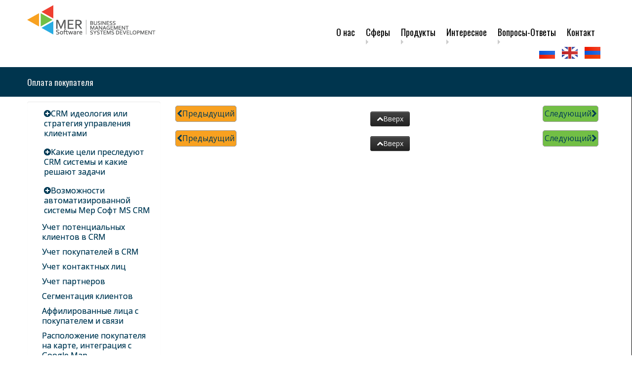

--- FILE ---
content_type: text/html;charset: utf-8;; charset=UTF-8
request_url: https://www.mersoft.am/ru/crm-%d0%bf%d0%be%d0%b4%d1%80%d0%be%d0%b1%d0%bd%d0%be/%d0%b4%d0%b5%d0%b9%d1%81%d1%82%d0%b2%d0%b8%d1%8f-%d0%b2-crm/%d0%be%d0%bf%d0%bb%d0%b0%d1%82%d0%b0-%d0%bf%d0%be%d0%ba%d1%83%d0%bf%d0%b0%d1%82%d0%b5%d0%bb%d1%8f.html
body_size: 11493
content:
<!DOCTYPE html>
<html lang="ru">
<head>
<meta http-equiv="Content-Type" content="text/html; charset=UTF-8">
<title>Мер Софт   Оплата покупателя  www.mersoft.am</title>
<meta name="description" http-equiv="description" content="Оплата покупателя">
<meta name="keywords" http-equiv="keywords" content="Оплата, покупателя">
<meta charset="UTF-8">
<meta name="generator" content="NivelMedia v2.3.8">
<meta name="robots" content="index, follow"><!--Pluso
<meta property="og:title" content="Заголовок" />
      <meta property="og:description" content="Описание" />
      <meta property="og:url" content="Ссылка на страницу" />
      <meta property="og:image" content="Ссылка на картинку" />

      <meta name="title" content="Заголовок" />
      <meta name="description" content="Описание" />
      <link rel="image_src" href="Ссылка на картинку" />
-->

<meta name="google-site-verification" content="d8jtkB3a6ohWFjeeZFEcujOMfKxY4_Y9Do9He8GttaU" />
<link href="https://plus.google.com/100467402013754856704" rel="publisher"></link>

<meta name="google-site-verification" content="2P3S5KSJo5m0K5NezFy3MReSyX7Vpiq9nbOaxFSeRAU" />
<meta name="facebook-domain-verification" content="dyxhro3tyhxodllyvc3daxr7t68gt3" /><link rel="shortcut icon" href="/f/53e4ce1e784dc8521200048f/LogoOlny.png">
<meta property="og:title" content="Оплата покупателя">
<meta property="og:description" content="Оплата покупателя">
<meta name="viewport" content="width=device-width, initial-scale=1, maximum-scale=1">
<link href='//fonts.googleapis.com/css?family=Quicksand:300,400' rel='stylesheet' type='text/css'>
<link href='//fonts.googleapis.com/css?family=Oswald:400|Open+Sans:400,300,600,700|Quicksand:400,300' rel='stylesheet' type='text/css'>
<link href='//fonts.googleapis.com/css?family=Open+Sans+Condensed:700,300&subset=latin,cyrillic' rel='stylesheet' type='text/css'>

<link rel="stylesheet" type="text/css" href="/3rd-party/bootstrap/css/bootstrap.min.css?s=1673365749" >
<link rel="stylesheet" type="text/css" href="/3rd-party/bootstrap/css/bootstrap-responsive.min.css?s=1673365749" >
<link rel="stylesheet" type="text/css" href="/3rd-party/jquery/plugins/fancybox/jquery.fancybox.css?s=1673365749" >
<link rel="stylesheet" type="text/css" href="/3rd-party/jquery/plugins/fancybox/helpers/jquery.fancybox-buttons.css?s=1673365749" >
<link rel="stylesheet" type="text/css" href="/3rd-party/jquery/plugins/fancybox/helpers/jquery.fancybox-thumbs.css?s=1673365749" >
<link rel="stylesheet" type="text/css" href="/3rd-party/jquery/plugins/flexslider/flexslider.css?s=1673365749" >
<link rel="stylesheet" href="/3rd-party/font-awesome/css/font-awesome.min.css?s=1673365749">

<!--[if lt IE 9]>
       <link rel="stylesheet" href="/3rd-party/font-awesome/css/font-awesome-ie7.min.css?s=1673365749">
<![endif]-->

<link rel="stylesheet" type="text/css" href="/style.css?s=1673365749">
<script type="text/javascript">
BQueryString={"url_key":"crm-\u043f\u043e\u0434\u0440\u043e\u0431\u043d\u043e\/\u0434\u0435\u0439\u0441\u0442\u0432\u0438\u044f-\u0432-crm\/\u043e\u043f\u043b\u0430\u0442\u0430-\u043f\u043e\u043a\u0443\u043f\u0430\u0442\u0435\u043b\u044f","lang":"ru","m":"content","v":"article","id":"545e8b0d784dc8171400006b"}
BConfig = {"IsLocalhost":0,"IsDevEnv":1,"SystemVersion":"v2.3.8","IE":0,"OldIE":false,"CaptchaPublicKey":"6LfdgtoSAAAAAKqEEDXQT_zCVxaINtGzJxF5DorZ","BaseDir":"","SiteEditorBase":"","BaseUrl":"https:\/\/www.mersoft.am","Homepage":"https:\/\/www.mersoft.am\/ru","DomainName":"www.mersoft.am","IsHomepage":0,"InfraBaseUrl":"https:\/\/www.mersoft.am\/infra","FileRepPrefix":"\/f","FileRepBaseUrl":"https:\/\/www.mersoft.am\/f","JsLib":"https:\/\/www.mersoft.am\/infra\/js-lib","ThirdParty":"\/3rd-party","VideoEmbedBase":{"youtube":"http:\/\/www.youtube.com\/embed\/","vimeo":"http:\/\/player.vimeo.com\/video\/"},"Ajax":false,"EditorMode":0,"DefaultLang":"hy","Lang":"ru","DateFormat":"dd.mm.yy","TimeFormat":"12","Currency":{"Code":"USD","Title":"\u0414\u043e\u043b\u043b\u0430\u0440","Symbol":"$","ShowAt":0,"Rate":1,"DecimalSeparator":".","ThousandsSeparator":","},"DefaultCurrency":{"Code":"USD","Title":"\u0414\u043e\u043b\u043b\u0430\u0440","Symbol":"$","ShowAt":0},"Languages":{"ru":{"NativeName":"\u0420\u0443\u0441\u0441\u043a\u0438\u0439","LanguageCode":"ru","Dir":"ltr","Title":"Russian"},"en":{"NativeName":"English","LanguageCode":"en","Dir":"ltr","Title":"English"},"hy":{"NativeName":"\u0540\u0561\u0575\u0565\u0580\u0565\u0576","LanguageCode":"hy","Dir":"ltr","Title":"Armenian"}},"IsMultilingual":1,"Dir":"ltr","Align":"left","CoAlign":"right","DeviceType":"Desktop","OperatingSystem":"macosx","Browser":"chrome","Country":"IL"};

BDict=[]</script>
</head>
<body class="ltr IL ru macosx chrome">
<body>
<div id="msnavbar" class="row-fluid" style="z-index: 10;"><div id="header" class="header-texture"><div class="container"><div class="row-fluid">
<div id="logo"><a href="/"><img src="/f/5883166e3c079a104a81826e/logoMERSoft_small-02.png" alt="Logo"></a></div>
<div id="main-menu"><div class="navbar"><div class="navbar-inner">
<a class="btn btn-navbar" data-toggle="collapse" data-target=".nav-collapse" href="#"><span class="icon-bar"></span><span class="icon-bar"></span><span class="icon-bar"></span></a><div class="nav-collapse collapse"><div class="navbar pull-right"><div class="navbar-inner"><div class="widget-container nav-collapse collapse navbar-collapse" data-section="Master" data-name="MainNavigationContainer">
<ul class="widget nav navbar-nav" data-name="MainNavigation" data-source="Menu" data-value="5245528c8820e1430e0000a6">
<li>
<a href="https://mersoft.am/ru/%D0%BE-%D0%BD%D0%B0%D1%81.html">О нас</a><ul class="dropdown-menu multi-level"></ul>
</li>
<li class="dropdown-submenumain">
<a href="#_" class="dropdown-toggle" data-toggle="dropdown">Сферы</a><ul class="dropdown-menu multi-level">
<li><a href="https://mersoft.am/ru/%D0%BF%D1%80%D0%BE%D0%B3%D1%80%D0%B0%D0%BC%D0%BC%D1%8B-%D0%B0%D0%B2%D1%82%D0%BE%D0%BC%D0%B0%D1%82%D0%B8%D0%B7%D0%B0%D1%86%D0%B8%D0%B8-%D1%80%D0%B5%D1%81%D1%82%D0%BE%D1%80%D0%B0%D0%BD%D0%BD%D0%BE%D0%B3%D0%BE-%D0%B1%D0%B8%D0%B7%D0%BD%D0%B5%D1%81%D0%B0.html">Питания, напитки, развлечения</a></li>
<li><a href="https://mersoft.am/ru/%D0%B0%D0%B2%D1%82%D0%BE%D0%BC%D0%B0%D1%82%D0%B8%D0%B7%D0%B8%D1%80%D0%BE%D0%B2%D0%B0%D0%BD%D0%BD%D0%BE%D0%B5-%D1%80%D0%B5%D1%88%D0%B5%D0%BD%D0%B8%D0%B5-%D0%B4%D0%BB%D1%8F-%D1%83%D0%BF%D1%80%D0%B0%D0%B2%D0%BB%D0%B5%D0%BD%D0%B8%D1%8F-%D1%83%D1%87%D0%B5%D0%B1%D0%BD%D0%BE-%D0%BE%D0%B1%D1%80%D0%B0%D0%B7%D0%BE%D0%B2%D0%B0%D1%82%D0%B5%D0%BB%D1%8C%D0%BD%D1%8B%D0%BC%D0%B8-%D1%83%D1%87%D0%B5%D1%80%D0%B5%D0%B6%D0%B4%D0%B5%D0%BD%D0%B8%D1%8F%D0%BC%D0%B8.html">Детский сад, школа, университет</a></li>
<li><a href="https://mersoft.am/ru/t%D1%83%D1%80%D0%B8%D0%B7%D0%BC.html">Tуризм</a></li>
<li><a href="https://mersoft.am/ru/%D1%83%D0%BF%D1%80%D0%B0%D0%B2%D0%BB%D0%B5%D0%BD%D0%B8%D0%B5-%D0%B3%D0%BE%D1%81%D1%82%D0%B8%D0%BD%D0%B8%D1%87%D0%BD%D1%8B%D0%BC-%D0%B1%D0%B8%D0%B7%D0%BD%D0%B5%D1%81%D0%BE%D0%BC.html">Гостиница, мотель</a></li>
<li><a href="https://mersoft.am/ru/%D0%BF%D1%80%D0%BE%D0%B3%D1%80%D0%B0%D0%BC%D0%BC%D0%BD%D1%8B%D0%B5-%D1%80%D0%B5%D1%88%D0%B5%D0%BD%D0%B8%D1%8F-%D0%B4%D0%BB%D1%8F-%D1%81%D1%84%D0%B5%D1%80%D1%8B-%D1%83%D1%81%D0%BB%D1%83%D0%B3.html">Сервис</a></li>
<li><a href="https://mersoft.am/ru/%D0%BC%D0%B5%D0%B4%D0%B8%D1%86%D0%B8%D0%BD%D0%B0-%D0%B4%D0%B8%D0%B0%D0%B3%D0%BD%D0%BE%D1%81%D1%82%D0%B8%D0%BA%D0%B0-%D0%BA%D1%80%D0%B0%D1%81%D0%BE%D1%82%D0%B0.html">Медицина, стоматология</a></li>
<li><a href="https://mersoft.am/ru/%D0%BC%D0%B0%D0%B3%D0%B0%D0%B7%D0%B8%D0%BD%D1%8B-%D1%80%D0%BE%D0%B7%D0%BD%D0%B8%D1%87%D0%BD%D0%B0%D1%8F-%D1%82%D0%BE%D1%80%D0%B3%D0%BE%D0%B2%D0%BB%D1%8F.html">Магазины, розница, опт</a></li>
<li><a href="https://mersoft.am/ru/%D0%BF%D1%80%D0%BE%D0%B8%D0%B7%D0%B2%D0%BE%D0%B4%D1%81%D1%82%D0%B2%D0%BE-%D1%81%D0%BA%D0%BB%D0%B0%D0%B4-%D0%B8%D0%BC%D0%BF%D0%BE%D1%80%D1%82.html">Производство, склад, импорт</a></li>
<li><a href="https://mersoft.am/ru/%D1%84%D0%B8%D0%BD%D0%B0%D0%BD%D1%81%D1%8B-%D0%B1%D0%B0%D0%BD%D0%BA%D0%B8-%D1%81%D1%82%D1%80%D0%B0%D1%85%D0%BE%D0%B2%D0%B0%D0%BD%D0%B8%D0%B5.html">Финансы, банки, страхование</a></li>
</ul>
</li>
<li class="dropdown-submenumain">
<a href="#_" class="dropdown-toggle" data-toggle="dropdown">Продукты</a><ul class="dropdown-menu multi-level">
<li><a href="https://mersoft.am/ru/%D0%B0%D0%B2%D1%82%D0%BE%D0%BC%D0%B0%D1%82%D0%B8%D0%B7%D0%B8%D1%80%D0%BE%D0%B2%D0%B0%D0%BD%D0%BD%D1%8B%D0%B5-%D1%81%D0%B8%D1%81%D1%82%D0%B5%D0%BC%D1%8B-%D1%83%D0%BF%D1%80%D0%B0%D0%B2%D0%BB%D0%B5%D0%BD%D0%B8%D1%8F-%D0%B1%D0%B8%D0%B7%D0%BD%D0%B5%D1%81%D0%BE%D0%BC-%D5%A2%D5%AB%D5%A6%D5%B6%D5%A5%D5%BD%D5%AB-%D5%AF%D5%A1%D5%BC%D5%A1%D5%BE%D5%A1%D6%80%D5%B8%D6%82%D5%B4-%D5%AE%D6%80%D5%A1%D5%A3%D6%80%D5%A5%D6%80-%D5%A1%D5%BE%D5%BF%D5%B8%D5%B4%D5%A1%D5%BF%D5%A1%D6%81%D5%B8%D6%82%D5%B4-%D5%AE%D6%80%D5%A1%D5%A3%D6%80%D5%A1%D5%B5%D5%AB%D5%B6-%D6%83%D5%A1%D5%A9%D5%A5%D5%A9.html">Все программы</a></li>
<li><a href="https://mersoft.am/ru/erp-%D5%B0%D5%A1%D5%B4%D5%A1%D5%AF%D5%A1%D6%80%D5%A3-%D5%A2%D5%AB%D5%A6%D5%B6%D5%A5%D5%BD%D5%AB-%D5%A1%D5%BE%D5%BF%D5%B8%D5%B4%D5%A1%D5%BF%D5%A1%D6%81%D5%BE%D5%A1%D5%AE-%D5%AF%D5%A1%D5%BC%D5%A1%D5%BE%D5%A1%D6%80%D5%B8%D6%82%D5%B4-%D5%AE%D6%80%D5%A1%D5%A3%D5%AB%D6%80-%D5%AE%D6%80%D5%A1%D5%A3%D6%80%D5%A1%D5%B5%D5%AB%D5%B6-%D6%83%D5%A1%D5%A9%D5%A5%D5%A9.html">ERP</a></li>
<li><a href="https://mersoft.am/ru/hr-%D0%BF%D1%80%D0%BE%D0%B3%D1%80%D0%B0%D0%BC%D0%BC%D0%B0-%D1%83%D0%BF%D1%80%D0%B0%D0%B2%D0%BB%D0%B5%D0%BD%D0%B8%D1%8F-%D0%BF%D0%B5%D1%80%D1%81%D0%BE%D0%BD%D0%B0%D0%BB%D0%BE%D0%BC.html">Управление Персоналом</a></li>
<li><a href="https://mersoft.am/ru/crm-%D1%81%D0%B8%D1%81%D1%82%D0%B5%D0%BC%D0%B0-%D1%83%D0%BF%D1%80%D0%B0%D0%B2%D0%BB%D0%B5%D0%BD%D0%B8%D0%B5-%D0%B2%D0%B7%D0%B0%D0%B8%D0%BC%D0%BE%D0%BE%D1%82%D0%BD%D0%BE%D1%88%D0%B5%D0%BD%D0%B8%D1%8F%D0%BC%D0%B8-%D1%81-%D0%BA%D0%BB%D0%B8%D0%B5%D0%BD%D1%82%D0%B0%D0%BC%D0%B8.html">CRM</a></li>
<li><a href="https://mersoft.am/ru/%D1%81%D0%B8%D1%81%D1%82%D0%B5%D0%BC%D0%B0-%D1%83%D0%BF%D1%80%D0%B0%D0%B2%D0%BB%D0%B5%D0%BD%D0%B8%D1%8F-%D1%82%D0%BE%D1%80%D0%B3%D0%BE%D0%B2%D0%BB%D0%B5%D0%B9-%D0%B8-%D1%81%D0%BA%D0%BB%D0%B0%D0%B4%D0%B0%D0%BC%D0%B8.html">Управление торговлей</a></li>
<li><a href="https://mersoft.am/ru/bpm-%D1%81%D0%B8%D1%81%D1%82%D0%B5%D0%BC%D0%B0-%D1%83%D0%BF%D1%80%D0%B0%D0%B2%D0%BB%D0%B5%D0%BD%D0%B8%D1%8F-%D0%B1%D0%B8%D0%B7%D0%BD%D0%B5%D1%81-%D0%BF%D1%80%D0%BE%D1%86%D0%B5%D1%81%D1%81%D0%B0%D0%BC%D0%B8-%D0%BF%D1%80%D0%BE%D0%B3%D1%80%D0%B0%D0%BC%D0%BC%D0%B0-%D0%B0%D0%B2%D1%82%D0%BE%D0%BC%D0%B0%D1%82%D0%B8%D0%B7%D0%B0%D1%86%D0%B8%D1%8F-%D0%BF%D0%B0%D0%BA%D0%B5%D1%82-%D0%BF%D1%80%D0%BE%D0%B3%D1%80%D0%B0%D0%BC%D0%BC%D0%BD%D0%BE%D0%B3%D0%BE-%D0%BE%D0%B1%D0%B5%D1%81%D0%BF%D0%B5%D1%87%D0%B5%D0%BD%D0%B8%D1%8F.html">BPM</a></li>
<li><a href="https://mersoft.am/ru/%D1%81%D0%B8%D1%81%D1%82%D0%B5%D0%BC%D0%B0-%D1%83%D0%BF%D1%80%D0%B0%D0%B2%D0%BB%D0%B5%D0%BD%D0%B8%D1%8F-%D0%B3%D0%BE%D1%81%D1%82%D0%B8%D0%BD%D0%B8%D1%87%D0%BD%D1%8B%D0%BC-%D0%B1%D0%B8%D0%B7%D0%BD%D0%B5%D1%81%D0%BE%D0%BC.html">Гостиница, здравница</a></li>
<li><a href="https://mersoft.am/ru/%D0%BF%D1%80%D0%BE%D0%B3%D1%80%D0%B0%D0%BC%D0%BC%D0%B0-%D1%83%D0%BF%D1%80%D0%B0%D0%B2%D0%BB%D0%B5%D0%BD%D0%B8%D0%B5-%D1%81%D1%82%D0%BE%D0%BC%D0%B0%D1%82%D0%BE%D0%BB%D0%BE%D0%B3%D0%B8%D1%87%D0%B5%D1%81%D0%BA%D0%BE%D0%B9-%D0%BA%D0%BB%D0%B8%D0%BD%D0%B8%D0%BA%D0%BE%D0%B9.html">Управление стомотологией</a></li>
<li><a href="https://mersoft.am/ru/%D0%BF%D1%80%D0%BE%D0%B3%D1%80%D0%B0%D0%BC%D0%BC%D0%B0-%D1%83%D0%BF%D1%80%D0%B0%D0%B2%D0%BB%D0%B5%D0%BD%D0%B8%D1%8F-%D0%B0%D0%BF%D1%82%D0%B5%D0%BA%D0%B0.html">Управление аптекой</a></li>
<li><a href="https://mersoft.am/ru/%D1%83%D0%BF%D1%80%D0%B0%D0%B2%D0%BB%D0%B5%D0%BD%D0%B8%D0%B5-%D1%80%D0%B5%D1%81%D1%82%D0%BE%D1%80%D0%B0%D0%BD%D0%BE%D0%BC.html">Ресторан, кафе</a></li>
</ul>
</li>
<li class="dropdown-submenumain">
<a href="#_" class="dropdown-toggle" data-toggle="dropdown">Интересное</a><ul class="dropdown-menu multi-level">
<li><a href="https://mersoft.am/ru/%D0%B0%D0%B2%D1%82%D0%BE%D0%BC%D0%B0%D1%82%D0%B8%D0%B7%D0%B0%D1%86%D0%B8%D1%8F-%D0%B1%D0%B8%D0%B7%D0%BD%D0%B5%D1%81%D0%B0-%D0%BE%D1%82%D0%B7%D1%8B%D0%B2%D1%8B-%D0%BA%D0%BB%D0%B8%D0%B5%D0%BD%D1%82%D0%BE%D0%B2.html" class="dropdown-toggle" data-toggle="dropdown">Отзывы</a></li>
<li class="dropdown-submenu">
<a href="https://mersoft.am/ru/%D0%B1%D0%BB%D0%BE%D0%B3.html" class="dropdown-toggle" data-toggle="dropdown">Блог</a><ul class="dropdown-menu">
<li><a href="https://mersoft.am/ru/crm-%D0%BF%D1%80%D0%B8%D0%B2%D0%BB%D0%B5%D1%87%D0%B5%D0%BD%D0%B8%D0%B5-%D1%83%D0%B4%D0%B5%D1%80%D0%B6%D0%B0%D0%BD%D0%B8%D0%B5-%D0%BA%D0%BB%D0%B8%D0%B5%D0%BD%D1%82%D0%BE%D0%B2.html">CRM</a></li>
<li><a href="https://mersoft.am/ru/%D0%BF%D0%B5%D1%80%D1%81%D0%BE%D0%BD%D0%B0%D0%BB-%D1%83%D0%BF%D1%80%D0%B0%D0%B2%D0%BB%D0%B5%D0%BD%D0%B8%D0%B5-%D0%BA%D0%B0%D0%B4%D1%80%D0%B0%D0%BC%D0%B8-%D1%80%D0%B5%D1%81%D1%83%D1%80%D1%81%D0%B0%D0%BC%D0%B8.html">HR Управление персоналом</a></li>
<li><a href="https://mersoft.am/ru/%D0%BF%D0%BB%D0%B0%D0%BD%D0%B8%D1%80%D0%BE%D0%B2%D0%B0%D0%BD%D0%B8%D0%B5-%D1%80%D0%B5%D1%81%D1%83%D1%80%D1%81%D0%B0%D0%BC%D0%B8.html">Планирование ресурсами</a></li>
<li><a href="https://mersoft.am/ru/%D1%81%D1%82%D0%BE%D0%BC%D0%BE%D1%82%D0%BE%D0%BB%D0%BE%D0%B3%D0%B8%D1%8F-%D1%83%D0%BF%D1%80%D0%B0%D0%B2%D0%BB%D0%B5%D0%BD%D0%B8%D0%B5-%D0%B0%D0%B2%D1%82%D0%BE%D0%BC%D0%B0%D1%82%D0%B8%D0%B7%D0%B0%D1%86%D0%B8%D1%8F.html">Стомотология</a></li>
<li><a href="https://mersoft.am/ru/%D0%B1%D0%B8%D0%B7%D0%BD%D0%B5%D1%81-%D0%BF%D1%80%D0%BE%D1%86%D0%B5%D1%81%D1%8B.html">Бизнес процесы</a></li>
<li><a href="https://mersoft.am/ru/%D0%BC%D0%B0%D1%80%D0%BA%D0%B5%D1%82%D0%B8%D0%BD%D0%B3-%D0%BF%D1%80%D0%BE%D0%B3%D1%80%D0%B5%D1%81%D1%81-%D0%B1%D0%B8%D0%B7%D0%BD%D0%B5%D1%81%D0%B0.html">Маркетинг и прогресс бизнеса</a></li>
<li><a href="https://mersoft.am/ru/a%D0%B2%D1%82%D0%BE%D0%BC%D0%B0%D1%82%D0%B8%D0%B7%D0%B0%D1%86%D0%B8%D1%8F-%D0%B1%D0%B8%D0%B7%D0%BD%D0%B5%D1%81%D0%B0.html">Автоматизация бизнеса</a></li>
</ul>
</li>
<li class="dropdown-submenu">
<a href="https://mersoft.am/ru/%D0%BD%D0%BE%D0%B2%D0%BE%D1%81%D1%82%D0%B8.html" class="dropdown-toggle" data-toggle="dropdown">Новости</a><ul class="dropdown-menu">
<li><a href="https://mersoft.am/ru/crm-%D0%BF%D1%80%D0%B8%D0%B2%D0%BB%D0%B5%D1%87%D0%B5%D0%BD%D0%B8%D0%B5-%D1%83%D0%B4%D0%B5%D1%80%D0%B6%D0%B0%D0%BD%D0%B8%D0%B5-%D0%BA%D0%BB%D0%B8%D0%B5%D0%BD%D1%82%D0%BE%D0%B2.html">CRM</a></li>
<li><a href="https://mersoft.am/ru/%D0%BF%D0%B5%D1%80%D1%81%D0%BE%D0%BD%D0%B0%D0%BB-%D1%83%D0%BF%D1%80%D0%B0%D0%B2%D0%BB%D0%B5%D0%BD%D0%B8%D0%B5-%D0%BA%D0%B0%D0%B4%D1%80%D0%B0%D0%BC%D0%B8-%D1%80%D0%B5%D1%81%D1%83%D1%80%D1%81%D0%B0%D0%BC%D0%B8.html">HR Управление персоналом</a></li>
<li><a href="https://mersoft.am/ru/%D0%BF%D0%BB%D0%B0%D0%BD%D0%B8%D1%80%D0%BE%D0%B2%D0%B0%D0%BD%D0%B8%D0%B5-%D1%80%D0%B5%D1%81%D1%83%D1%80%D1%81%D0%B0%D0%BC%D0%B8.html">Планирование ресурсами</a></li>
<li><a href="https://mersoft.am/ru/%D1%81%D1%82%D0%BE%D0%BC%D0%BE%D1%82%D0%BE%D0%BB%D0%BE%D0%B3%D0%B8%D1%8F-%D1%83%D0%BF%D1%80%D0%B0%D0%B2%D0%BB%D0%B5%D0%BD%D0%B8%D0%B5-%D0%B0%D0%B2%D1%82%D0%BE%D0%BC%D0%B0%D1%82%D0%B8%D0%B7%D0%B0%D1%86%D0%B8%D1%8F.html">Стомотология</a></li>
<li><a href="https://mersoft.am/ru/%D0%B1%D0%B8%D0%B7%D0%BD%D0%B5%D1%81-%D0%BF%D1%80%D0%BE%D1%86%D0%B5%D1%81%D1%8B.html">Бизнес процесы</a></li>
<li><a href="https://mersoft.am/ru/%D0%BC%D0%B0%D1%80%D0%BA%D0%B5%D1%82%D0%B8%D0%BD%D0%B3-%D0%BF%D1%80%D0%BE%D0%B3%D1%80%D0%B5%D1%81%D1%81-%D0%B1%D0%B8%D0%B7%D0%BD%D0%B5%D1%81%D0%B0.html">Маркетинг и прогресс бизнеса</a></li>
<li><a href="https://mersoft.am/ru/a%D0%B2%D1%82%D0%BE%D0%BC%D0%B0%D1%82%D0%B8%D0%B7%D0%B0%D1%86%D0%B8%D1%8F-%D0%B1%D0%B8%D0%B7%D0%BD%D0%B5%D1%81%D0%B0.html">Автоматизация бизнеса</a></li>
</ul>
</li>
<li class="dropdown-submenu">
<a href="https://mersoft.am/ru/erp-%D5%B0%D5%A1%D5%B4%D5%A1%D5%AF%D5%A1%D6%80%D5%A3-%D5%A2%D5%AB%D5%A6%D5%B6%D5%A5%D5%BD%D5%AB-%D5%A1%D5%BE%D5%BF%D5%B8%D5%B4%D5%A1%D5%BF%D5%A1%D6%81%D5%BE%D5%A1%D5%AE-%D5%AF%D5%A1%D5%BC%D5%A1%D5%BE%D5%A1%D6%80%D5%B8%D6%82%D5%B4-%D5%AE%D6%80%D5%A1%D5%A3%D5%AB%D6%80-%D5%AE%D6%80%D5%A1%D5%A3%D6%80%D5%A1%D5%B5%D5%AB%D5%B6-%D6%83%D5%A1%D5%A9%D5%A5%D5%A9.html" class="dropdown-toggle" data-toggle="dropdown">Планирование ресурсами</a><ul class="dropdown-menu">
<li><a href="https://mersoft.am/ru/%D0%BA%D0%BE%D0%BC%D0%BF%D0%BE%D0%B7%D0%B8%D1%82%D0%BE%D1%80%D1%8B.html">Композиторы</a></li>
<li><a href="https://mersoft.am/ru/%D0%B8%D0%B7%D0%BE%D0%B1%D1%80%D0%B5%D1%82%D0%B0%D1%82%D0%B5%D0%BB%D0%B8.html">Изобретатели</a></li>
<li><a href="https://mersoft.am/ru/%D0%BC%D0%B5%D0%B4%D0%B8%D1%86%D0%B8%D0%BD%D0%B0.html">Медицина</a></li>
<li><a href="https://mersoft.am/ru/%D0%BF%D0%BE%D0%BB%D0%B8%D1%82%D0%B8%D0%BA%D0%B0.html">Политика</a></li>
</ul>
</li>
</ul>
</li>
<li class="dropdown-submenumain">
<a href="#_" class="dropdown-toggle" data-toggle="dropdown">Вопросы-Ответы</a><ul class="dropdown-menu multi-level">
<li><a href="https://mersoft.am/ru/.html">Как работать с кассовыми апаратами</a></li>
<li><a href="https://mersoft.am/ru/%D0%BA%D0%B0%D0%BA-%D0%BF%D0%BE%D0%BB%D1%8C%D0%B7%D0%BE%D0%B2%D0%B0%D1%82%D1%81%D1%8F.html">Как пользоватся программой торговли?</a></li>
<li><a href="https://mersoft.am/ru/%D0%BA%D0%B0%D0%BA-%D0%BF%D0%BE%D0%BB%D1%8C%D0%B7%D0%BE%D0%B2%D0%B0%D1%82%D1%81%D1%8F-%D0%BF%D1%80%D0%BE%D0%B3%D1%80%D0%B0%D0%BC%D0%BC%D0%BE%D0%B9-%D1%81%D1%82%D0%BE%D0%BC%D0%B0%D1%82%D0%BE%D0%BB%D0%BE%D0%B3%D0%B8%D0%B8.html">Как пользоваться программой стом. клиники?</a></li>
</ul>
</li>
<li>
<a href="https://mersoft.am/ru/%D0%B2%D0%BD%D0%B5%D0%B4%D1%80%D0%B5%D0%BD%D0%B8%D0%B5-%D1%81%D0%B8%D1%81%D1%82%D0%B5%D0%BC-%D1%83%D0%BF%D1%80%D0%B0%D0%B2%D0%BB%D0%B5%D0%BD%D0%B8%D1%8F.html">Контакт</a><ul class="dropdown-menu multi-level"></ul>
</li>
</ul>
<div class="languages" role="widget" data-name="LanguageBar" data-source="Languages" data-value="">
<a class="ru" href="https://www.mersoft.am/ru/crm-%D0%BF%D0%BE%D0%B4%D1%80%D0%BE%D0%B1%D0%BD%D0%BE/%D0%B4%D0%B5%D0%B9%D1%81%D1%82%D0%B2%D0%B8%D1%8F-%D0%B2-crm/%D0%BE%D0%BF%D0%BB%D0%B0%D1%82%D0%B0-%D0%BF%D0%BE%D0%BA%D1%83%D0%BF%D0%B0%D1%82%D0%B5%D0%BB%D1%8F.html" title="Русский"></a><a class="en" href="https://www.mersoft.am/en/crm-read-more/%D5%A3%D5%B8%D6%80%D5%AE%D5%B8%D5%B2%D5%B8%D6%82%D5%A9%D5%B5%D5%B8%D6%82%D5%B6%D5%B6%D5%A5%D6%80-crm-%D5%B8%D6%82%D5%B4/%D5%BE%D5%B3%D5%A1%D6%80%D5%B8%D6%82%D5%B4-%D5%A3%D5%B6%D5%B8%D6%80%D5%A4%D5%AB%D6%81.html" title="English"></a><a class="hy" href="https://www.mersoft.am/hy/crm-%D5%A3%D5%A1%D5%B2%D5%A1%D6%83%D5%A1%D6%80-%D5%B4%D5%A1%D5%B6%D6%80%D5%A1%D5%B4%D5%A1%D5%BD%D5%B6//.html" title="Հայերեն"></a>
</div>
</div></div></div></div>
</div></div></div>
</div></div></div></div>
<div id="msnavbarlayout" class="row-fluid" style="z-index: 9;"><div id="content-title"><div class="container"><div class="span9"><h4 class="title">Оплата покупателя</h4></div></div></div></div>
<div id="content-body"><div class="container">
<div class="widget-container row-fluid" data-section="Layout" data-name="BodyWidgetContainerHeader"></div>
<div class="row-fluid margin-top-10">
<div class="span3"><div class="tree"><ul>
<li>
<span><i class="icon-plus-sign"></i><a href="https://www.mersoft.am/ru/crm-%D0%BF%D0%BE%D0%B4%D1%80%D0%BE%D0%B1%D0%BD%D0%BE/crm-%D0%B8%D0%B4%D0%B5%D0%BE%D0%BB%D0%BE%D0%B3%D0%B8%D1%8F-%D0%B8%D0%BB%D0%B8-%D1%81%D1%82%D1%80%D0%B0%D1%82%D0%B5%D0%B3%D0%B8%D1%8F-%D1%83%D0%BF%D1%80%D0%B0%D0%B2%D0%BB%D0%B5%D0%BD%D0%B8%D1%8F-%D0%BA%D0%BB%D0%B8%D0%B5%D0%BD%D1%82%D0%B0%D0%BC%D0%B8.html">CRM идеология или стратегия управления клиентами</a></span><ul><li class="parent_li" style="display:none;"></ul>
</li>
<li>
<span><i class="icon-plus-sign"></i><a href="https://www.mersoft.am/ru/crm-%D0%BF%D0%BE%D0%B4%D1%80%D0%BE%D0%B1%D0%BD%D0%BE/%D0%BA%D0%B0%D0%BA%D0%B8%D0%B5-%D1%86%D0%B5%D0%BB%D0%B8-%D0%BF%D1%80%D0%B5%D1%81%D0%BB%D0%B5%D0%B4%D1%83%D1%8E%D1%82-crm-%D1%81%D0%B8%D1%81%D1%82%D0%B5%D0%BC%D1%8B-%D0%B8-%D0%BA%D0%B0%D0%BA%D0%B8%D0%B5-%D1%80%D0%B5%D1%88%D0%B0%D1%8E%D1%82-%D0%B7%D0%B0%D0%B4%D0%B0%D1%87%D0%B8.html">Какие цели преследуют CRM системы и какие решают задачи</a></span><ul><li class="parent_li" style="display:none;"></ul>
</li>
<li>
<span><i class="icon-plus-sign"></i><a href="https://www.mersoft.am/ru/crm-%D0%BF%D0%BE%D0%B4%D1%80%D0%BE%D0%B1%D0%BD%D0%BE/%D0%B2%D0%BE%D0%B7%D0%BC%D0%BE%D0%B6%D0%BD%D0%BE%D1%81%D1%82%D0%B8-%D0%B0%D0%B2%D1%82%D0%BE%D0%BC%D0%B0%D1%82%D0%B8%D0%B7%D0%B8%D1%80%D0%BE%D0%B2%D0%B0%D0%BD%D0%BD%D0%BE%D0%B9-%D1%81%D0%B8%D1%81%D1%82%D0%B5%D0%BC%D1%8B-%D0%BC%D0%B5%D1%80-%D1%81%D0%BE%D1%84%D1%82-ms-crm.html">Возможности автоматизированной системы Мер Софт MS CRM</a></span><ul><li class="parent_li" style="display:none;">
<li><a href="https://www.mersoft.am/ru/crm-%D0%BF%D0%BE%D0%B4%D1%80%D0%BE%D0%B1%D0%BD%D0%BE/%D0%B2%D0%BE%D0%B7%D0%BC%D0%BE%D0%B6%D0%BD%D0%BE%D1%81%D1%82%D0%B8-%D0%B0%D0%B2%D1%82%D0%BE%D0%BC%D0%B0%D1%82%D0%B8%D0%B7%D0%B8%D1%80%D0%BE%D0%B2%D0%B0%D0%BD%D0%BD%D0%BE%D0%B9-%D1%81%D0%B8%D1%81%D1%82%D0%B5%D0%BC%D1%8B-%D0%BC%D0%B5%D1%80-%D1%81%D0%BE%D1%84%D1%82-ms-crm/%D1%83%D1%87%D0%B5%D1%82-%D0%BF%D0%BE%D1%82%D0%B5%D0%BD%D1%86%D0%B8%D0%B0%D0%BB%D1%8C%D0%BD%D1%8B%D1%85-%D0%BA%D0%BB%D0%B8%D0%B5%D0%BD%D1%82%D0%BE%D0%B2-%D0%B2-crm.html">Учет потенциальных клиентов в CRM</a></li>
<li><a href="https://www.mersoft.am/ru/crm-%D0%BF%D0%BE%D0%B4%D1%80%D0%BE%D0%B1%D0%BD%D0%BE/%D0%B2%D0%BE%D0%B7%D0%BC%D0%BE%D0%B6%D0%BD%D0%BE%D1%81%D1%82%D0%B8-%D0%B0%D0%B2%D1%82%D0%BE%D0%BC%D0%B0%D1%82%D0%B8%D0%B7%D0%B8%D1%80%D0%BE%D0%B2%D0%B0%D0%BD%D0%BD%D0%BE%D0%B9-%D1%81%D0%B8%D1%81%D1%82%D0%B5%D0%BC%D1%8B-%D0%BC%D0%B5%D1%80-%D1%81%D0%BE%D1%84%D1%82-ms-crm/%D1%83%D1%87%D0%B5%D1%82-%D0%BF%D0%BE%D0%BA%D1%83%D0%BF%D0%B0%D1%82%D0%B5%D0%BB%D0%B5%D0%B9-%D0%B2-crm.html">Учет покупателей в CRM</a></li>
<li><a href="https://www.mersoft.am/ru/crm-%D0%BF%D0%BE%D0%B4%D1%80%D0%BE%D0%B1%D0%BD%D0%BE/%D0%B2%D0%BE%D0%B7%D0%BC%D0%BE%D0%B6%D0%BD%D0%BE%D1%81%D1%82%D0%B8-%D0%B0%D0%B2%D1%82%D0%BE%D0%BC%D0%B0%D1%82%D0%B8%D0%B7%D0%B8%D1%80%D0%BE%D0%B2%D0%B0%D0%BD%D0%BD%D0%BE%D0%B9-%D1%81%D0%B8%D1%81%D1%82%D0%B5%D0%BC%D1%8B-%D0%BC%D0%B5%D1%80-%D1%81%D0%BE%D1%84%D1%82-ms-crm/%D1%83%D1%87%D0%B5%D1%82-%D0%BA%D0%BE%D0%BD%D1%82%D0%B0%D0%BA%D1%82%D0%BD%D1%8B%D1%85-%D0%BB%D0%B8%D1%86.html">Учет контактных лиц</a></li>
<li><a href="https://www.mersoft.am/ru/crm-%D0%BF%D0%BE%D0%B4%D1%80%D0%BE%D0%B1%D0%BD%D0%BE/%D0%B2%D0%BE%D0%B7%D0%BC%D0%BE%D0%B6%D0%BD%D0%BE%D1%81%D1%82%D0%B8-%D0%B0%D0%B2%D1%82%D0%BE%D0%BC%D0%B0%D1%82%D0%B8%D0%B7%D0%B8%D1%80%D0%BE%D0%B2%D0%B0%D0%BD%D0%BD%D0%BE%D0%B9-%D1%81%D0%B8%D1%81%D1%82%D0%B5%D0%BC%D1%8B-%D0%BC%D0%B5%D1%80-%D1%81%D0%BE%D1%84%D1%82-ms-crm/%D1%83%D1%87%D0%B5%D1%82-%D0%BF%D0%B0%D1%80%D1%82%D0%BD%D0%B5%D1%80%D0%BE%D0%B2.html">Учет партнеров</a></li>
<li><a href="https://www.mersoft.am/ru/crm-%D0%BF%D0%BE%D0%B4%D1%80%D0%BE%D0%B1%D0%BD%D0%BE/%D0%B2%D0%BE%D0%B7%D0%BC%D0%BE%D0%B6%D0%BD%D0%BE%D1%81%D1%82%D0%B8-%D0%B0%D0%B2%D1%82%D0%BE%D0%BC%D0%B0%D1%82%D0%B8%D0%B7%D0%B8%D1%80%D0%BE%D0%B2%D0%B0%D0%BD%D0%BD%D0%BE%D0%B9-%D1%81%D0%B8%D1%81%D1%82%D0%B5%D0%BC%D1%8B-%D0%BC%D0%B5%D1%80-%D1%81%D0%BE%D1%84%D1%82-ms-crm/%D1%81%D0%B5%D0%B3%D0%BC%D0%B5%D0%BD%D1%82%D0%B0%D1%86%D0%B8%D1%8F-%D0%BA%D0%BB%D0%B8%D0%B5%D0%BD%D1%82%D0%BE%D0%B2.html">Сегментация клиентов</a></li>
<li><a href="https://www.mersoft.am/ru/crm-%D0%BF%D0%BE%D0%B4%D1%80%D0%BE%D0%B1%D0%BD%D0%BE/%D0%B2%D0%BE%D0%B7%D0%BC%D0%BE%D0%B6%D0%BD%D0%BE%D1%81%D1%82%D0%B8-%D0%B0%D0%B2%D1%82%D0%BE%D0%BC%D0%B0%D1%82%D0%B8%D0%B7%D0%B8%D1%80%D0%BE%D0%B2%D0%B0%D0%BD%D0%BD%D0%BE%D0%B9-%D1%81%D0%B8%D1%81%D1%82%D0%B5%D0%BC%D1%8B-%D0%BC%D0%B5%D1%80-%D1%81%D0%BE%D1%84%D1%82-ms-crm/%D0%B0%D1%84%D1%84%D0%B8%D0%BB%D0%B8%D1%80%D0%BE%D0%B2%D0%B0%D0%BD%D0%BD%D1%8B%D0%B5-%D0%BB%D0%B8%D1%86%D0%B0-%D1%81-%D0%BF%D0%BE%D0%BA%D1%83%D0%BF%D0%B0%D1%82%D0%B5%D0%BB%D0%B5%D0%BC-%D0%B8-%D1%81%D0%B2%D1%8F%D0%B7%D0%B8.html">Аффилированные лица с покупателем и связи</a></li>
<li><a href="https://www.mersoft.am/ru/crm-%D0%BF%D0%BE%D0%B4%D1%80%D0%BE%D0%B1%D0%BD%D0%BE/%D0%B2%D0%BE%D0%B7%D0%BC%D0%BE%D0%B6%D0%BD%D0%BE%D1%81%D1%82%D0%B8-%D0%B0%D0%B2%D1%82%D0%BE%D0%BC%D0%B0%D1%82%D0%B8%D0%B7%D0%B8%D1%80%D0%BE%D0%B2%D0%B0%D0%BD%D0%BD%D0%BE%D0%B9-%D1%81%D0%B8%D1%81%D1%82%D0%B5%D0%BC%D1%8B-%D0%BC%D0%B5%D1%80-%D1%81%D0%BE%D1%84%D1%82-ms-crm/%D1%80%D0%B0%D1%81%D0%BF%D0%BE%D0%BB%D0%BE%D0%B6%D0%B5%D0%BD%D0%B8%D0%B5-%D0%BF%D0%BE%D0%BA%D1%83%D0%BF%D0%B0%D1%82%D0%B5%D0%BB%D1%8F-%D0%BD%D0%B0-%D0%BA%D0%B0%D1%80%D1%82%D0%B5-%D0%B8%D0%BD%D1%82%D0%B5%D0%B3%D1%80%D0%B0%D1%86%D0%B8%D1%8F-%D1%81-google-map.html">Расположение покупателя на карте, интеграция с Google Map</a></li>
<li><a href="https://www.mersoft.am/ru/crm-%D0%BF%D0%BE%D0%B4%D1%80%D0%BE%D0%B1%D0%BD%D0%BE/%D0%B2%D0%BE%D0%B7%D0%BC%D0%BE%D0%B6%D0%BD%D0%BE%D1%81%D1%82%D0%B8-%D0%B0%D0%B2%D1%82%D0%BE%D0%BC%D0%B0%D1%82%D0%B8%D0%B7%D0%B8%D1%80%D0%BE%D0%B2%D0%B0%D0%BD%D0%BD%D0%BE%D0%B9-%D1%81%D0%B8%D1%81%D1%82%D0%B5%D0%BC%D1%8B-%D0%BC%D0%B5%D1%80-%D1%81%D0%BE%D1%84%D1%82-ms-crm/%D1%83%D0%BF%D1%80%D0%B0%D0%B2%D0%BB%D0%B5%D0%BD%D0%B8%D0%B5-%D0%BC%D0%B0%D1%80%D0%BA%D0%B5%D1%82%D0%B8%D0%BD%D0%B3%D0%BE%D0%B2%D1%8B%D0%BC%D0%B8-%D0%BC%D0%B5%D1%80%D0%BE%D0%BF%D1%80%D0%B8%D1%8F%D1%82%D0%B8%D1%8F%D0%BC%D0%B8.html">Управление маркетинговыми мероприятиями</a></li>
<li><a href="https://www.mersoft.am/ru/crm-%D0%BF%D0%BE%D0%B4%D1%80%D0%BE%D0%B1%D0%BD%D0%BE/%D0%B2%D0%BE%D0%B7%D0%BC%D0%BE%D0%B6%D0%BD%D0%BE%D1%81%D1%82%D0%B8-%D0%B0%D0%B2%D1%82%D0%BE%D0%BC%D0%B0%D1%82%D0%B8%D0%B7%D0%B8%D1%80%D0%BE%D0%B2%D0%B0%D0%BD%D0%BD%D0%BE%D0%B9-%D1%81%D0%B8%D1%81%D1%82%D0%B5%D0%BC%D1%8B-%D0%BC%D0%B5%D1%80-%D1%81%D0%BE%D1%84%D1%82-ms-crm/%D0%BF%D0%BB%D0%B0%D0%BD%D0%B8%D1%80%D0%BE%D0%B2%D0%B0%D0%BD%D0%B8%D0%B5-%D0%B8-%D1%83%D0%BF%D1%80%D0%B0%D0%B2%D0%BB%D0%B5%D0%BD%D0%B8%D0%B5-%D0%BF%D1%80%D0%BE%D0%B4%D0%B0%D0%B6%D0%B0%D0%BC%D0%B8.html">Планирование и управление продажами</a></li>
<li><a href="https://www.mersoft.am/ru/crm-%D0%BF%D0%BE%D0%B4%D1%80%D0%BE%D0%B1%D0%BD%D0%BE/%D0%B2%D0%BE%D0%B7%D0%BC%D0%BE%D0%B6%D0%BD%D0%BE%D1%81%D1%82%D0%B8-%D0%B0%D0%B2%D1%82%D0%BE%D0%BC%D0%B0%D1%82%D0%B8%D0%B7%D0%B8%D1%80%D0%BE%D0%B2%D0%B0%D0%BD%D0%BD%D0%BE%D0%B9-%D1%81%D0%B8%D1%81%D1%82%D0%B5%D0%BC%D1%8B-%D0%BC%D0%B5%D1%80-%D1%81%D0%BE%D1%84%D1%82-ms-crm/%D1%83%D1%87%D0%B5%D1%82-%D0%BA%D0%BE%D0%BC%D0%BC%D0%B5%D1%80%D1%87%D0%B5%D1%81%D0%BA%D0%B8%D1%85-%D0%BF%D1%80%D0%B5%D0%B4%D0%BB%D0%BE%D0%B6%D0%B5%D0%BD%D0%B8%D0%B9.html">Учет коммерческих предложений</a></li>
<li><a href="https://www.mersoft.am/ru/crm-%D0%BF%D0%BE%D0%B4%D1%80%D0%BE%D0%B1%D0%BD%D0%BE/%D0%B2%D0%BE%D0%B7%D0%BC%D0%BE%D0%B6%D0%BD%D0%BE%D1%81%D1%82%D0%B8-%D0%B0%D0%B2%D1%82%D0%BE%D0%BC%D0%B0%D1%82%D0%B8%D0%B7%D0%B8%D1%80%D0%BE%D0%B2%D0%B0%D0%BD%D0%BD%D0%BE%D0%B9-%D1%81%D0%B8%D1%81%D1%82%D0%B5%D0%BC%D1%8B-%D0%BC%D0%B5%D1%80-%D1%81%D0%BE%D1%84%D1%82-ms-crm/%D1%81%D0%B8%D1%81%D1%82%D0%B5%D0%BC%D0%B0-%D0%BF%D1%80%D0%B0%D0%B9%D1%81-%D0%BB%D0%B8%D1%81%D1%82%D0%BE%D0%B2.html">Система прайс-листов</a></li>
<li><a href="https://www.mersoft.am/ru/crm-%D0%BF%D0%BE%D0%B4%D1%80%D0%BE%D0%B1%D0%BD%D0%BE/%D0%B2%D0%BE%D0%B7%D0%BC%D0%BE%D0%B6%D0%BD%D0%BE%D1%81%D1%82%D0%B8-%D0%B0%D0%B2%D1%82%D0%BE%D0%BC%D0%B0%D1%82%D0%B8%D0%B7%D0%B8%D1%80%D0%BE%D0%B2%D0%B0%D0%BD%D0%BD%D0%BE%D0%B9-%D1%81%D0%B8%D1%81%D1%82%D0%B5%D0%BC%D1%8B-%D0%BC%D0%B5%D1%80-%D1%81%D0%BE%D1%84%D1%82-ms-crm/%D1%83%D0%BF%D1%80%D0%B0%D0%B2%D0%BB%D0%B5%D0%BD%D0%B8%D0%B5-%D0%B4%D0%BE%D0%B3%D0%BE%D0%B2%D0%BE%D1%80%D0%B0%D0%BC%D0%B8.html">Управление договорами</a></li>
<li><a href="https://www.mersoft.am/ru/crm-%D0%BF%D0%BE%D0%B4%D1%80%D0%BE%D0%B1%D0%BD%D0%BE/%D0%B2%D0%BE%D0%B7%D0%BC%D0%BE%D0%B6%D0%BD%D0%BE%D1%81%D1%82%D0%B8-%D0%B0%D0%B2%D1%82%D0%BE%D0%BC%D0%B0%D1%82%D0%B8%D0%B7%D0%B8%D1%80%D0%BE%D0%B2%D0%B0%D0%BD%D0%BD%D0%BE%D0%B9-%D1%81%D0%B8%D1%81%D1%82%D0%B5%D0%BC%D1%8B-%D0%BC%D0%B5%D1%80-%D1%81%D0%BE%D1%84%D1%82-ms-crm/%D1%83%D0%BF%D1%80%D0%B0%D0%B2%D0%BB%D0%B5%D0%BD%D0%B8%D0%B5-%D0%B4%D0%BE%D0%BA%D1%83%D0%BC%D0%B5%D0%BD%D1%82%D0%BE%D0%BE%D0%B1%D0%BE%D1%80%D0%BE%D1%82%D0%BE%D0%BC-%D0%BA%D0%B0%D1%81%D0%B0%D1%8E%D1%89%D0%B8%D0%B9%D1%81%D1%8F-%D0%BF%D0%BE%D0%BA%D1%83%D0%BF%D0%B0%D1%82%D0%B5%D0%BB%D0%B5%D0%B9.html">Управление документооборотом касающийся покупателей</a></li>
<li><a href="https://www.mersoft.am/ru/crm-%D0%BF%D0%BE%D0%B4%D1%80%D0%BE%D0%B1%D0%BD%D0%BE/%D0%B2%D0%BE%D0%B7%D0%BC%D0%BE%D0%B6%D0%BD%D0%BE%D1%81%D1%82%D0%B8-%D0%B0%D0%B2%D1%82%D0%BE%D0%BC%D0%B0%D1%82%D0%B8%D0%B7%D0%B8%D1%80%D0%BE%D0%B2%D0%B0%D0%BD%D0%BD%D0%BE%D0%B9-%D1%81%D0%B8%D1%81%D1%82%D0%B5%D0%BC%D1%8B-%D0%BC%D0%B5%D1%80-%D1%81%D0%BE%D1%84%D1%82-ms-crm/%D0%B8%D0%BD%D1%81%D1%82%D1%80%D1%83%D0%BC%D0%B5%D0%BD%D1%82%D1%8B-%D1%83%D0%B2%D0%B5%D0%BB%D0%B8%D1%87%D0%B5%D0%BD%D0%B8%D1%8F-%D0%BB%D0%BE%D1%8F%D0%BB%D1%8C%D0%BD%D0%BE%D1%81%D1%82%D0%B8-%D0%BA%D0%BB%D0%B8%D0%B5%D0%BD%D1%82%D0%BE%D0%B2.html">Инструменты увеличения лояльности клиентов</a></li>
<li><a href="https://www.mersoft.am/ru/crm-%D0%BF%D0%BE%D0%B4%D1%80%D0%BE%D0%B1%D0%BD%D0%BE/%D0%B2%D0%BE%D0%B7%D0%BC%D0%BE%D0%B6%D0%BD%D0%BE%D1%81%D1%82%D0%B8-%D0%B0%D0%B2%D1%82%D0%BE%D0%BC%D0%B0%D1%82%D0%B8%D0%B7%D0%B8%D1%80%D0%BE%D0%B2%D0%B0%D0%BD%D0%BD%D0%BE%D0%B9-%D1%81%D0%B8%D1%81%D1%82%D0%B5%D0%BC%D1%8B-%D0%BC%D0%B5%D1%80-%D1%81%D0%BE%D1%84%D1%82-ms-crm/%D0%BE%D1%82%D0%BF%D1%80%D0%B0%D0%B2%D0%BA%D0%B0-%D1%8D%D0%BB%D0%B5%D0%BA%D1%82%D1%80%D0%BE%D0%BD%D0%BD%D1%8B%D1%85-%D0%BF%D0%BE%D1%81%D0%B5%D0%BC-direct-mail.html">Отправка электронных писем, direct mail</a></li>
<li><a href="https://www.mersoft.am/ru/crm-%D0%BF%D0%BE%D0%B4%D1%80%D0%BE%D0%B1%D0%BD%D0%BE/%D0%B2%D0%BE%D0%B7%D0%BC%D0%BE%D0%B6%D0%BD%D0%BE%D1%81%D1%82%D0%B8-%D0%B0%D0%B2%D1%82%D0%BE%D0%BC%D0%B0%D1%82%D0%B8%D0%B7%D0%B8%D1%80%D0%BE%D0%B2%D0%B0%D0%BD%D0%BD%D0%BE%D0%B9-%D1%81%D0%B8%D1%81%D1%82%D0%B5%D0%BC%D1%8B-%D0%BC%D0%B5%D1%80-%D1%81%D0%BE%D1%84%D1%82-ms-crm/%D0%BE%D1%82%D0%BF%D1%80%D0%B0%D0%B2%D0%BA%D0%B0-sms-%D1%81%D0%BE%D0%BE%D0%B1%D1%88%D0%B5%D0%BD%D0%B8%D0%B9.html">Отправка SMS сообшений</a></li>
</li></ul>
</li>
<li>
<span><i class="icon-plus-sign"></i><a href="https://www.mersoft.am/ru/crm-%D0%BF%D0%BE%D0%B4%D1%80%D0%BE%D0%B1%D0%BD%D0%BE/%D0%BE%D0%BF%D0%B8%D1%81%D0%B0%D0%BD%D0%B8%D0%B5-%D0%BF%D1%80%D0%BE%D0%B3%D1%80%D0%B0%D0%BC%D0%BC%D1%8B-crm.html">Описание программы CRM</a></span><ul><li class="parent_li" style="display:none;"><li class="dropdown-submenu">
<a href="https://www.mersoft.am/ru/crm-%D0%BF%D0%BE%D0%B4%D1%80%D0%BE%D0%B1%D0%BD%D0%BE/%D0%BE%D0%BF%D0%B8%D1%81%D0%B0%D0%BD%D0%B8%D0%B5-%D0%BF%D1%80%D0%BE%D0%B3%D1%80%D0%B0%D0%BC%D0%BC%D1%8B-crm/%D0%BD%D0%B0%D1%87%D0%B0%D0%BB%D0%BE.html" class="dropdown-toggle" data-toggle="dropdown">Начало</a><ul class="dropdown-menu">
<li><a href="https://www.mersoft.am/ru/crm-%D0%BF%D0%BE%D0%B4%D1%80%D0%BE%D0%B1%D0%BD%D0%BE/%D0%BE%D0%BF%D0%B8%D1%81%D0%B0%D0%BD%D0%B8%D0%B5-%D0%BF%D1%80%D0%BE%D0%B3%D1%80%D0%B0%D0%BC%D0%BC%D1%8B-crm/%D0%BD%D0%B0%D1%87%D0%B0%D0%BB%D0%BE/%D1%81%D0%BE%D1%82%D1%80%D1%83%D0%B4%D0%BD%D0%B8%D0%BA%D0%B8-%D0%B0%D0%B3%D0%B5%D0%BD%D1%82%D1%8B-%D0%BF%D0%BE-%D0%BF%D1%80%D0%BE%D0%B4%D0%B0%D0%B6%D0%B0%D0%BC.html">Сотрудники, агенты по продажам</a></li>
<li><a href="https://www.mersoft.am/ru/crm-%D0%BF%D0%BE%D0%B4%D1%80%D0%BE%D0%B1%D0%BD%D0%BE/%D0%BE%D0%BF%D0%B8%D1%81%D0%B0%D0%BD%D0%B8%D0%B5-%D0%BF%D1%80%D0%BE%D0%B3%D1%80%D0%B0%D0%BC%D0%BC%D1%8B-crm/%D0%BD%D0%B0%D1%87%D0%B0%D0%BB%D0%BE/%D1%8D%D0%BB%D0%B5%D0%BA%D1%82%D1%80%D0%BE%D0%BD%D0%BD%D1%8B%D0%B5-%D0%B0%D0%B4%D1%80%D0%B5%D1%81%D0%B0-%D1%81%D0%BE%D1%82%D1%80%D1%83%D0%B4%D0%BD%D0%B8%D0%BA%D0%BE%D0%B2.html">Электронные адреса сотрудников</a></li>
<li><a href="https://www.mersoft.am/ru/crm-%D0%BF%D0%BE%D0%B4%D1%80%D0%BE%D0%B1%D0%BD%D0%BE/%D0%BE%D0%BF%D0%B8%D1%81%D0%B0%D0%BD%D0%B8%D0%B5-%D0%BF%D1%80%D0%BE%D0%B3%D1%80%D0%B0%D0%BC%D0%BC%D1%8B-crm/%D0%BD%D0%B0%D1%87%D0%B0%D0%BB%D0%BE/%D1%82%D0%B8%D0%BF%D1%8B-%D0%B4%D0%BE%D0%BA%D1%83%D0%BC%D0%B5%D0%BD%D1%82%D0%BE%D0%B2-%D0%B2-%D1%81%D0%B8%D1%81%D1%82%D0%B5%D0%BC%D0%B5-crm.html">Типы документов в системе CRM</a></li>
<li><a href="https://www.mersoft.am/ru/crm-%D0%BF%D0%BE%D0%B4%D1%80%D0%BE%D0%B1%D0%BD%D0%BE/%D0%BE%D0%BF%D0%B8%D1%81%D0%B0%D0%BD%D0%B8%D0%B5-%D0%BF%D1%80%D0%BE%D0%B3%D1%80%D0%B0%D0%BC%D0%BC%D1%8B-crm/%D0%BD%D0%B0%D1%87%D0%B0%D0%BB%D0%BE/%D1%88%D0%B0%D0%B1%D0%BB%D0%BE%D0%BD%D1%8B-%D1%8D%D0%BB%D0%B5%D0%BA%D1%82%D1%80%D0%BE%D0%BD%D0%BD%D1%8B%D1%85-%D0%BF%D0%B8%D1%81%D0%B5%D0%BC.html">Шаблоны электронных писем</a></li>
<li><a href="https://www.mersoft.am/ru/crm-%D0%BF%D0%BE%D0%B4%D1%80%D0%BE%D0%B1%D0%BD%D0%BE/%D0%BE%D0%BF%D0%B8%D1%81%D0%B0%D0%BD%D0%B8%D0%B5-%D0%BF%D1%80%D0%BE%D0%B3%D1%80%D0%B0%D0%BC%D0%BC%D1%8B-crm/%D0%BD%D0%B0%D1%87%D0%B0%D0%BB%D0%BE/%D1%88%D0%B0%D0%B1%D0%BB%D0%BE%D0%BD%D1%8B-sms.html">Шаблоны SMS</a></li>
</ul>
</li></li></ul>
</li>
<li>
<span><i class="icon-plus-sign"></i><a href="https://www.mersoft.am/ru/crm-%D0%BF%D0%BE%D0%B4%D1%80%D0%BE%D0%B1%D0%BD%D0%BE/%D0%BF%D0%B0%D1%80%D1%82%D0%BD%D0%B5%D1%80%D1%8B-%D0%B2-crm.html">Партнеры в CRM</a></span><ul><li class="parent_li" style="display:none;">
<li><a href="https://www.mersoft.am/ru/crm-%D0%BF%D0%BE%D0%B4%D1%80%D0%BE%D0%B1%D0%BD%D0%BE/%D0%BF%D0%B0%D1%80%D1%82%D0%BD%D0%B5%D1%80%D1%8B-%D0%B2-crm/%D0%BE%D1%80%D0%B3%D0%B0%D0%BD%D0%B8%D0%B7%D0%B0%D1%86%D0%B8%D0%B8.html">Организации</a></li>
<li><a href="https://www.mersoft.am/ru/crm-%D0%BF%D0%BE%D0%B4%D1%80%D0%BE%D0%B1%D0%BD%D0%BE/%D0%BF%D0%B0%D1%80%D1%82%D0%BD%D0%B5%D1%80%D1%8B-%D0%B2-crm/%D1%81%D0%BF%D0%B8%D1%81%D0%BE%D0%BA-%D0%B7%D0%BD%D0%B0%D0%BC%D0%B5%D0%BD%D0%B8%D1%82%D0%BE%D1%81%D1%82%D0%B5%D0%B9-%D0%B2-crm.html">Список знаменитостей в CRM</a></li>
<li><a href="https://www.mersoft.am/ru/crm-%D0%BF%D0%BE%D0%B4%D1%80%D0%BE%D0%B1%D0%BD%D0%BE/%D0%BF%D0%B0%D1%80%D1%82%D0%BD%D0%B5%D1%80%D1%8B-%D0%B2-crm/%D0%B2%D0%B0%D1%88%D0%B8-%D0%BF%D0%B0%D1%80%D1%82%D0%BD%D0%B5%D1%80%D1%8B.html">Ваши партнеры</a></li>
<li><a href="https://www.mersoft.am/ru/crm-%D0%BF%D0%BE%D0%B4%D1%80%D0%BE%D0%B1%D0%BD%D0%BE/%D0%BF%D0%B0%D1%80%D1%82%D0%BD%D0%B5%D1%80%D1%8B-%D0%B2-crm/%D0%BF%D0%BE%D1%81%D1%82%D0%B0%D0%B2%D1%89%D0%B8%D0%BA%D0%B8.html">Поставщики</a></li>
<li><a href="https://www.mersoft.am/ru/crm-%D0%BF%D0%BE%D0%B4%D1%80%D0%BE%D0%B1%D0%BD%D0%BE/%D0%BF%D0%B0%D1%80%D1%82%D0%BD%D0%B5%D1%80%D1%8B-%D0%B2-crm/%D0%BA%D0%BE%D0%BD%D0%BA%D1%83%D1%80%D0%B5%D0%BD%D1%82%D1%8B.html">Конкуренты</a></li>
<li><a href="https://www.mersoft.am/ru/crm-%D0%BF%D0%BE%D0%B4%D1%80%D0%BE%D0%B1%D0%BD%D0%BE/%D0%BF%D0%B0%D1%80%D1%82%D0%BD%D0%B5%D1%80%D1%8B-%D0%B2-crm/%D0%BF%D0%BE%D1%82%D0%B5%D0%BD%D1%86%D0%B8%D0%B0%D0%BB%D1%8C%D0%BD%D1%8B%D0%B9-%D0%BF%D0%BE%D0%BA%D1%83%D0%BF%D0%B0%D1%82%D0%B5%D0%BB%D1%8C.html">Потенциальный покупатель</a></li>
<li><a href="https://www.mersoft.am/ru/crm-%D0%BF%D0%BE%D0%B4%D1%80%D0%BE%D0%B1%D0%BD%D0%BE/%D0%BF%D0%B0%D1%80%D1%82%D0%BD%D0%B5%D1%80%D1%8B-%D0%B2-crm/%D0%BF%D0%BE%D0%BA%D1%83%D0%BF%D0%B0%D1%82%D0%B5%D0%BB%D0%B8.html">Покупатели</a></li>
<li><a href="https://www.mersoft.am/ru/crm-%D0%BF%D0%BE%D0%B4%D1%80%D0%BE%D0%B1%D0%BD%D0%BE/%D0%BF%D0%B0%D1%80%D1%82%D0%BD%D0%B5%D1%80%D1%8B-%D0%B2-crm/%D0%BA%D0%BE%D0%BD%D1%82%D0%B0%D0%BA%D1%82%D1%8B.html">Контакты</a></li>
<li><a href="https://www.mersoft.am/ru/crm-%D0%BF%D0%BE%D0%B4%D1%80%D0%BE%D0%B1%D0%BD%D0%BE/%D0%BF%D0%B0%D1%80%D1%82%D0%BD%D0%B5%D1%80%D1%8B-%D0%B2-crm/%D0%BF%D1%80%D0%B8%D0%BE%D1%81%D1%82%D0%B0%D0%BD%D0%BE%D0%B2%D0%BB%D0%B5%D0%BD%D0%BD%D1%8B%D0%B5-%D0%BF%D0%B0%D1%80%D1%82%D0%BD%D0%B5%D1%80%D1%8B.html">Приостановленные партнеры</a></li>
<li><a href="https://www.mersoft.am/ru/crm-%D0%BF%D0%BE%D0%B4%D1%80%D0%BE%D0%B1%D0%BD%D0%BE/%D0%BF%D0%B0%D1%80%D1%82%D0%BD%D0%B5%D1%80%D1%8B-%D0%B2-crm/%D1%8D%D0%BB%D0%B5%D0%BA%D1%82%D1%80%D0%BE%D0%BD%D0%BD%D1%8B%D0%B9-%D0%BF%D0%BE%D1%87%D1%82%D0%BE%D0%B2%D1%8B%D0%B9-%D1%8F%D1%89%D0%B8%D0%BA.html">Электронный почтовый ящик</a></li>
<li><a href="https://www.mersoft.am/ru/crm-%D0%BF%D0%BE%D0%B4%D1%80%D0%BE%D0%B1%D0%BD%D0%BE/%D0%BF%D0%B0%D1%80%D1%82%D0%BD%D0%B5%D1%80%D1%8B-%D0%B2-crm/%D1%84%D0%B0%D0%B9%D0%BB%D1%8B.html">Файлы</a></li>
<li><a href="https://www.mersoft.am/ru/crm-%D0%BF%D0%BE%D0%B4%D1%80%D0%BE%D0%B1%D0%BD%D0%BE/%D0%BF%D0%B0%D1%80%D1%82%D0%BD%D0%B5%D1%80%D1%8B-%D0%B2-crm/%D0%BA%D0%B0%D0%BB%D0%B5%D0%BD%D0%B4%D0%B0%D1%80%D1%8C.html">Календарь</a></li>
</li></ul>
</li>
<li>
<span><i class="icon-minus-sign"></i><a href="https://www.mersoft.am/ru/crm-%D0%BF%D0%BE%D0%B4%D1%80%D0%BE%D0%B1%D0%BD%D0%BE/%D0%B4%D0%B5%D0%B9%D1%81%D1%82%D0%B2%D0%B8%D1%8F-%D0%B2-crm.html">Действия в CRM</a></span><ul><li class="parent_li">
<li><a href="https://www.mersoft.am/ru/crm-%D0%BF%D0%BE%D0%B4%D1%80%D0%BE%D0%B1%D0%BD%D0%BE/%D0%B4%D0%B5%D0%B9%D1%81%D1%82%D0%B2%D0%B8%D1%8F-%D0%B2-crm/%D0%B6%D1%83%D1%80%D0%BD%D0%B0%D0%BB-%D0%B4%D0%B5%D0%B9%D1%81%D1%82%D0%B2%D0%B8%D0%B9.html">Журнал действий</a></li>
<li><a href="https://www.mersoft.am/ru/crm-%D0%BF%D0%BE%D0%B4%D1%80%D0%BE%D0%B1%D0%BD%D0%BE/%D0%B4%D0%B5%D0%B9%D1%81%D1%82%D0%B2%D0%B8%D1%8F-%D0%B2-crm/%D0%BC%D0%B5%D1%80%D0%BE%D0%BF%D1%80%D0%B8%D1%8F%D1%82%D0%B8%D0%B5.html">Мероприятие</a></li>
<li><a href="https://www.mersoft.am/ru/crm-%D0%BF%D0%BE%D0%B4%D1%80%D0%BE%D0%B1%D0%BD%D0%BE/%D0%B4%D0%B5%D0%B9%D1%81%D1%82%D0%B2%D0%B8%D1%8F-%D0%B2-crm/%D0%B7%D0%B0%D0%B4%D0%B0%D0%BD%D0%B8%D1%8F.html">Задания</a></li>
<li><a href="https://www.mersoft.am/ru/crm-%D0%BF%D0%BE%D0%B4%D1%80%D0%BE%D0%B1%D0%BD%D0%BE/%D0%B4%D0%B5%D0%B9%D1%81%D1%82%D0%B2%D0%B8%D1%8F-%D0%B2-crm/%D0%BE%D0%BF%D1%80%D0%BE%D1%81-%D0%BF%D0%BE%D0%BA%D1%83%D0%BF%D0%B0%D1%82%D0%B5%D0%BB%D1%8F.html">Опрос покупателя</a></li>
<li><a href="https://www.mersoft.am/ru/crm-%D0%BF%D0%BE%D0%B4%D1%80%D0%BE%D0%B1%D0%BD%D0%BE/%D0%B4%D0%B5%D0%B9%D1%81%D1%82%D0%B2%D0%B8%D1%8F-%D0%B2-crm/%D0%B4%D0%BE%D0%B3%D0%BE%D0%B2%D0%BE%D1%80%D0%B5%D0%BD%D0%BD%D0%BE%D1%81%D1%82%D1%8C.html">Договоренность</a></li>
<li><a href="https://www.mersoft.am/ru/crm-%D0%BF%D0%BE%D0%B4%D1%80%D0%BE%D0%B1%D0%BD%D0%BE/%D0%B4%D0%B5%D0%B9%D1%81%D1%82%D0%B2%D0%B8%D1%8F-%D0%B2-crm/%D1%82%D0%B5%D0%BB-%D0%B7%D0%B2%D0%BE%D0%BD%D0%BE%D0%BA-%D0%B8%D1%81%D1%85%D0%BE%D0%B4%D1%8F%D1%89%D0%B8%D0%B9.html">Тел. звонок исходящий</a></li>
<li><a href="https://www.mersoft.am/ru/crm-%D0%BF%D0%BE%D0%B4%D1%80%D0%BE%D0%B1%D0%BD%D0%BE/%D0%B4%D0%B5%D0%B9%D1%81%D1%82%D0%B2%D0%B8%D1%8F-%D0%B2-crm/%D1%82%D0%B5%D0%BB-%D0%B7%D0%B2%D0%BE%D0%BD%D0%BE%D0%BA-%D0%B2%D1%85%D0%BE%D0%B4%D1%8F%D1%89%D0%B8%D0%B9.html">Тел. звонок входящий</a></li>
<li><a href="https://www.mersoft.am/ru/crm-%D0%BF%D0%BE%D0%B4%D1%80%D0%BE%D0%B1%D0%BD%D0%BE/%D0%B4%D0%B5%D0%B9%D1%81%D1%82%D0%B2%D0%B8%D1%8F-%D0%B2-crm/%D0%B2%D1%81%D1%82%D1%80%D0%B5%D1%87%D0%B0.html">Встреча</a></li>
<li><a href="https://www.mersoft.am/ru/crm-%D0%BF%D0%BE%D0%B4%D1%80%D0%BE%D0%B1%D0%BD%D0%BE/%D0%B4%D0%B5%D0%B9%D1%81%D1%82%D0%B2%D0%B8%D1%8F-%D0%B2-crm/%D0%B2%D0%B8%D0%B7%D0%B8%D1%82.html">Визит</a></li>
<li><a href="https://www.mersoft.am/ru/crm-%D0%BF%D0%BE%D0%B4%D1%80%D0%BE%D0%B1%D0%BD%D0%BE/%D0%B4%D0%B5%D0%B9%D1%81%D1%82%D0%B2%D0%B8%D1%8F-%D0%B2-crm/%D0%BE%D1%82%D0%BF%D1%80%D0%B0%D0%B2%D0%B8%D1%82%D1%8C-sms-%D1%81%D0%BE%D0%BE%D0%B1%D1%89%D0%B5%D0%BD%D0%B8%D0%B5.html">Отправить SMS сообщение</a></li>
<li><a href="https://www.mersoft.am/ru/crm-%D0%BF%D0%BE%D0%B4%D1%80%D0%BE%D0%B1%D0%BD%D0%BE/%D0%B4%D0%B5%D0%B9%D1%81%D1%82%D0%B2%D0%B8%D1%8F-%D0%B2-crm/%D0%BE%D1%82%D0%BF%D1%80%D0%B0%D0%B2%D0%B8%D1%82%D1%8C-%D1%8D%D0%BB%D0%B5%D0%BA%D1%82%D1%80%D0%BE%D0%BD%D0%BD%D0%BE%D0%B5-%D0%BF%D0%B8%D1%81%D1%8C%D0%BC%D0%BE.html">Отправить электронное письмо</a></li>
<li><a href="https://www.mersoft.am/ru/crm-%D0%BF%D0%BE%D0%B4%D1%80%D0%BE%D0%B1%D0%BD%D0%BE/%D0%B4%D0%B5%D0%B9%D1%81%D1%82%D0%B2%D0%B8%D1%8F-%D0%B2-crm/%D1%80%D0%B5%D0%B0%D0%BB%D0%B8%D0%B7%D0%B0%D1%86%D0%B8%D1%8F.html">Реализация</a></li>
<li><a href="https://www.mersoft.am/ru/crm-%D0%BF%D0%BE%D0%B4%D1%80%D0%BE%D0%B1%D0%BD%D0%BE/%D0%B4%D0%B5%D0%B9%D1%81%D1%82%D0%B2%D0%B8%D1%8F-%D0%B2-crm/%D0%BE%D0%BF%D0%BB%D0%B0%D1%82%D0%B0-%D0%BF%D0%BE%D0%BA%D1%83%D0%BF%D0%B0%D1%82%D0%B5%D0%BB%D1%8F.html">Оплата покупателя</a></li>
<li><a href="https://www.mersoft.am/ru/crm-%D0%BF%D0%BE%D0%B4%D1%80%D0%BE%D0%B1%D0%BD%D0%BE/%D0%B4%D0%B5%D0%B9%D1%81%D1%82%D0%B2%D0%B8%D1%8F-%D0%B2-crm/%D1%80%D0%B0%D1%81%D1%85%D0%BE%D0%B4%D1%8B.html">Расходы</a></li>
<li><a href="https://www.mersoft.am/ru/crm-%D0%BF%D0%BE%D0%B4%D1%80%D0%BE%D0%B1%D0%BD%D0%BE/%D0%B4%D0%B5%D0%B9%D1%81%D1%82%D0%B2%D0%B8%D1%8F-%D0%B2-crm/%D0%B2%D0%BE%D0%B7%D0%B2%D1%80%D0%B0%D1%82-%D0%B4%D0%B5%D0%BD%D0%B5%D0%B3-%D0%BF%D0%BE%D0%BA%D1%83%D0%BF%D0%B0%D1%82%D0%B5%D0%BB%D1%8E.html">Возврат денег покупателю</a></li>
<li><a href="https://www.mersoft.am/ru/crm-%D0%BF%D0%BE%D0%B4%D1%80%D0%BE%D0%B1%D0%BD%D0%BE/%D0%B4%D0%B5%D0%B9%D1%81%D1%82%D0%B2%D0%B8%D1%8F-%D0%B2-crm/%D0%BE%D0%BF%D0%BB%D0%B0%D1%82%D0%B0-%D1%87%D0%B5%D1%80%D0%B5%D0%B7-%D0%B1%D0%B0%D0%BD%D0%BA.html">Оплата через банк</a></li>
<li><a href="https://www.mersoft.am/ru/crm-%D0%BF%D0%BE%D0%B4%D1%80%D0%BE%D0%B1%D0%BD%D0%BE/%D0%B4%D0%B5%D0%B9%D1%81%D1%82%D0%B2%D0%B8%D1%8F-%D0%B2-crm/%D1%81%D0%B4%D0%B5%D0%BB%D0%BA%D0%B0.html">Сделка</a></li>
</li></ul>
</li>
<li>
<span><i class="icon-plus-sign"></i><a href="https://www.mersoft.am/ru/crm-%D0%BF%D0%BE%D0%B4%D1%80%D0%BE%D0%B1%D0%BD%D0%BE/%D0%B4%D0%BE%D0%BA%D1%83%D0%BC%D0%B5%D0%BD%D1%82%D1%8B.html">Документы</a></span><ul><li class="parent_li" style="display:none;">
<li><a href="https://www.mersoft.am/ru/crm-%D0%BF%D0%BE%D0%B4%D1%80%D0%BE%D0%B1%D0%BD%D0%BE/%D0%B4%D0%BE%D0%BA%D1%83%D0%BC%D0%B5%D0%BD%D1%82%D1%8B/%D1%80%D0%B0%D1%81%D0%BF%D0%B5%D1%87%D0%B0%D1%82%D0%B0%D1%82%D1%8C-%D0%BA%D0%BE%D0%BD%D0%B2%D0%B5%D1%80%D1%82.html">Распечатать конверт</a></li>
<li><a href="https://www.mersoft.am/ru/crm-%D0%BF%D0%BE%D0%B4%D1%80%D0%BE%D0%B1%D0%BD%D0%BE/%D0%B4%D0%BE%D0%BA%D1%83%D0%BC%D0%B5%D0%BD%D1%82%D1%8B/%D0%BF%D0%B8%D1%81%D1%8C%D0%BC%D0%B0.html">Письма</a></li>
<li><a href="https://www.mersoft.am/ru/crm-%D0%BF%D0%BE%D0%B4%D1%80%D0%BE%D0%B1%D0%BD%D0%BE/%D0%B4%D0%BE%D0%BA%D1%83%D0%BC%D0%B5%D0%BD%D1%82%D1%8B/%D0%BF%D1%80%D0%B5%D0%B4%D0%BB%D0%BE%D0%B6%D0%B5%D0%BD%D0%B8%D1%8F.html">Предложения</a></li>
<li><a href="https://www.mersoft.am/ru/crm-%D0%BF%D0%BE%D0%B4%D1%80%D0%BE%D0%B1%D0%BD%D0%BE/%D0%B4%D0%BE%D0%BA%D1%83%D0%BC%D0%B5%D0%BD%D1%82%D1%8B/%D0%B4%D0%BE%D0%B3%D0%BE%D0%B2%D0%BE%D1%80%D0%B0.html">Договора</a></li>
<li><a href="https://www.mersoft.am/ru/crm-%D0%BF%D0%BE%D0%B4%D1%80%D0%BE%D0%B1%D0%BD%D0%BE/%D0%B4%D0%BE%D0%BA%D1%83%D0%BC%D0%B5%D0%BD%D1%82%D1%8B/%D1%81%D1%87%D0%B5%D1%82%D0%B0-%D0%BE%D0%BF%D0%BB%D0%B0%D1%82%D1%8B.html">Счета оплаты</a></li>
<li><a href="https://www.mersoft.am/ru/crm-%D0%BF%D0%BE%D0%B4%D1%80%D0%BE%D0%B1%D0%BD%D0%BE/%D0%B4%D0%BE%D0%BA%D1%83%D0%BC%D0%B5%D0%BD%D1%82%D1%8B/%D1%81%D1%87%D0%B5%D1%82-%D1%84%D0%B0%D0%BA%D1%82%D1%83%D1%80%D1%8B.html">Счет фактуры</a></li>
<li><a href="https://www.mersoft.am/ru/crm-%D0%BF%D0%BE%D0%B4%D1%80%D0%BE%D0%B1%D0%BD%D0%BE/%D0%B4%D0%BE%D0%BA%D1%83%D0%BC%D0%B5%D0%BD%D1%82%D1%8B/%D0%B0%D0%BA%D1%82%D1%8B-%D0%B8%D1%81%D0%BF%D0%BE%D0%BB%D0%BD%D0%B5%D0%BD%D0%B8%D1%8F.html">Акты исполнения</a></li>
</li></ul>
</li>
<li>
<span><i class="icon-plus-sign"></i><a href="https://www.mersoft.am/ru/crm-%D0%BF%D0%BE%D0%B4%D1%80%D0%BE%D0%B1%D0%BD%D0%BE/%D0%B0%D0%BD%D0%B0%D0%BB%D0%B8%D0%B7.html">Анализ</a></span><ul><li class="parent_li" style="display:none;">
<li><a href="https://www.mersoft.am/ru/crm-%D0%BF%D0%BE%D0%B4%D1%80%D0%BE%D0%B1%D0%BD%D0%BE/%D0%B0%D0%BD%D0%B0%D0%BB%D0%B8%D0%B7/%D0%B2%D0%BE%D1%80%D0%BE%D0%BD%D0%BA%D0%B0-%D0%BF%D1%80%D0%BE%D0%B4%D0%B0%D0%B6.html">Воронка продаж</a></li>
<li><a href="https://www.mersoft.am/ru/crm-%D0%BF%D0%BE%D0%B4%D1%80%D0%BE%D0%B1%D0%BD%D0%BE/%D0%B0%D0%BD%D0%B0%D0%BB%D0%B8%D0%B7/%D0%BF%D0%BE-%D1%80%D0%B0%D1%81%D0%BF%D1%80%D0%B5%D0%B4%D0%B5%D0%BB%D0%B5%D0%BD%D0%B8%D1%8E-%D0%BD%D0%B0-%D0%BA%D0%B0%D1%80%D1%82%D0%B5.html">По распределению на карте</a></li>
<li><a href="https://www.mersoft.am/ru/crm-%D0%BF%D0%BE%D0%B4%D1%80%D0%BE%D0%B1%D0%BD%D0%BE/%D0%B0%D0%BD%D0%B0%D0%BB%D0%B8%D0%B7/%D0%B0%D0%BD%D0%B0%D0%BB%D0%B8%D0%B7-%D0%B8%D1%81%D1%82%D0%BE%D1%87%D0%BD%D0%B8%D0%BA%D0%BE%D0%B2-%D0%BF%D1%80%D0%B8%D0%B2%D0%BB%D0%B5%D1%87%D0%B5%D0%BD%D0%B8%D1%8F-%D0%BA%D0%BB%D0%B8%D0%B5%D0%BD%D1%82%D0%BE%D0%B2.html">Анализ источников привлечения клиентов</a></li>
<li><a href="https://www.mersoft.am/ru/crm-%D0%BF%D0%BE%D0%B4%D1%80%D0%BE%D0%B1%D0%BD%D0%BE/%D0%B0%D0%BD%D0%B0%D0%BB%D0%B8%D0%B7/%D0%B0%D0%BD%D0%B0%D0%BB%D0%B8%D0%B7-%D0%BF%D1%80%D0%B8%D0%BE%D1%81%D1%82%D0%B0%D0%BD%D0%BE%D0%B2%D0%BB%D0%B5%D0%BD%D0%BD%D1%8B%D1%85-%D0%BF%D0%B0%D1%80%D1%82%D0%BD%D0%B5%D1%80%D0%BE%D0%B2.html">Анализ приостановленных партнеров</a></li>
<li><a href="https://www.mersoft.am/ru/crm-%D0%BF%D0%BE%D0%B4%D1%80%D0%BE%D0%B1%D0%BD%D0%BE/%D0%B0%D0%BD%D0%B0%D0%BB%D0%B8%D0%B7/%D1%81%D1%80%D0%B0%D0%B2%D0%BD%D0%B8%D1%82%D0%B5%D0%BB%D1%8C%D0%BD%D1%8B%D0%B9-%D0%B0%D0%BD%D0%B0%D0%BB%D0%B8%D0%B7-%D0%BF%D0%B0%D1%80%D1%82%D0%BD%D0%B5%D1%80%D0%BE%D0%B2.html">Сравнительный анализ партнеров</a></li>
<li><a href="https://www.mersoft.am/ru/crm-%D0%BF%D0%BE%D0%B4%D1%80%D0%BE%D0%B1%D0%BD%D0%BE/%D0%B0%D0%BD%D0%B0%D0%BB%D0%B8%D0%B7/%D0%B0%D0%BD%D0%B0%D0%BB%D0%B8%D0%B7-%D0%B7%D0%B2%D0%BE%D0%BD%D0%BA%D0%BE%D0%B2.html">Анализ звонков</a></li>
<li><a href="https://www.mersoft.am/ru/crm-%D0%BF%D0%BE%D0%B4%D1%80%D0%BE%D0%B1%D0%BD%D0%BE/%D0%B0%D0%BD%D0%B0%D0%BB%D0%B8%D0%B7/%D0%B0%D0%BD%D0%B0%D0%BB%D0%B8%D0%B7-%D0%B2%D1%81%D1%82%D1%80%D0%B5%D1%87.html">Анализ встреч</a></li>
<li><a href="https://www.mersoft.am/ru/crm-%D0%BF%D0%BE%D0%B4%D1%80%D0%BE%D0%B1%D0%BD%D0%BE/%D0%B0%D0%BD%D0%B0%D0%BB%D0%B8%D0%B7/%D0%B0%D0%BD%D0%B0%D0%BB%D0%B8%D0%B7-%D0%B2%D0%B8%D0%B7%D0%B8%D1%82%D0%BE%D0%B2.html">Анализ визитов</a></li>
<li><a href="https://www.mersoft.am/ru/crm-%D0%BF%D0%BE%D0%B4%D1%80%D0%BE%D0%B1%D0%BD%D0%BE/%D0%B0%D0%BD%D0%B0%D0%BB%D0%B8%D0%B7/%D0%B0%D0%BD%D0%B0%D0%BB%D0%B8%D0%B7-%D0%BE%D1%82%D0%BF%D1%80%D0%B0%D0%B2%D0%BB%D0%B5%D0%BD%D0%BD%D1%8B%D1%85-%D1%8D%D0%BB-%D0%BF%D0%B8%D1%81%D0%B5%D0%BC.html">Анализ отправленных эл. писем</a></li>
<li><a href="https://www.mersoft.am/ru/crm-%D0%BF%D0%BE%D0%B4%D1%80%D0%BE%D0%B1%D0%BD%D0%BE/%D0%B0%D0%BD%D0%B0%D0%BB%D0%B8%D0%B7/%D0%B0%D0%BD%D0%B0%D0%BB%D0%B8%D0%B7-%D0%B0%D0%BA%D1%82%D0%B8%D0%B2%D0%BD%D0%BE%D1%81%D1%82%D0%B8-%D0%B4%D0%B5%D0%B9%D1%81%D1%82%D0%B2%D0%B8%D0%B9.html">Анализ активности действий</a></li>
<li><a href="https://www.mersoft.am/ru/crm-%D0%BF%D0%BE%D0%B4%D1%80%D0%BE%D0%B1%D0%BD%D0%BE/%D0%B0%D0%BD%D0%B0%D0%BB%D0%B8%D0%B7/%D0%B0%D0%BD%D0%B0%D0%BB%D0%B8%D0%B7-%D1%80%D0%B5%D0%B0%D0%BB%D0%B8%D0%B7%D0%B0%D1%86%D0%B8%D0%B9-%D0%B8%D0%BB%D0%B8-%D0%BF%D1%80%D0%BE%D0%B4%D0%B0%D0%B6.html">Анализ реализаций или продаж</a></li>
<li><a href="https://www.mersoft.am/ru/crm-%D0%BF%D0%BE%D0%B4%D1%80%D0%BE%D0%B1%D0%BD%D0%BE/%D0%B0%D0%BD%D0%B0%D0%BB%D0%B8%D0%B7/%D0%B0%D0%BD%D0%B0%D0%BB%D0%B8%D0%B7-%D1%80%D0%B0%D1%81%D1%85%D0%BE%D0%B4%D0%BE%D0%B2.html">Анализ расходов</a></li>
<li><a href="https://www.mersoft.am/ru/crm-%D0%BF%D0%BE%D0%B4%D1%80%D0%BE%D0%B1%D0%BD%D0%BE/%D0%B0%D0%BD%D0%B0%D0%BB%D0%B8%D0%B7/%D0%B7%D0%B0%D1%80%D0%BF%D0%BB%D0%B0%D1%82%D0%B0.html">Зарплата</a></li>
</li></ul>
</li>
</ul></div></div>
<div class="span9">
<div class="row-fluid">
<div class="span2"><a title="Реализация" href="https://mersoft.am/ru/crm-%D0%BF%D0%BE%D0%B4%D1%80%D0%BE%D0%B1%D0%BD%D0%BE/%D0%B4%D0%B5%D0%B9%D1%81%D1%82%D0%B2%D0%B8%D1%8F-%D0%B2-crm/%D1%80%D0%B5%D0%B0%D0%BB%D0%B8%D0%B7%D0%B0%D1%86%D0%B8%D1%8F.html" class="prev-article"><i class="icon-chevron-left icon"></i>Предыдущий</a></div>
<div class="span8 align-center"><a title="Действия в CRM" href="https://mersoft.am/ru/crm-%D0%BF%D0%BE%D0%B4%D1%80%D0%BE%D0%B1%D0%BD%D0%BE/%D0%B4%D0%B5%D0%B9%D1%81%D1%82%D0%B2%D0%B8%D1%8F-%D0%B2-crm.html" class="btn btn-inverse parent-article"><i class="icon-chevron-up icon"></i>Вверх</a></div>
<div class="span2"><a title="Расходы" href="https://mersoft.am/ru/crm-%D0%BF%D0%BE%D0%B4%D1%80%D0%BE%D0%B1%D0%BD%D0%BE/%D0%B4%D0%B5%D0%B9%D1%81%D1%82%D0%B2%D0%B8%D1%8F-%D0%B2-crm/%D1%80%D0%B0%D1%81%D1%85%D0%BE%D0%B4%D1%8B.html" class="next-article">Следующий<i class="icon-chevron-right"></i></a></div>
</div>
<div class="article-content"></div>
<div role="container" data-section="View" disable-output-escaping="yes" data-name="KeyFeatures"></div>
<div class="row-fluid next-prev-arrow">
<div class="span2"><a title="Реализация" href="https://mersoft.am/ru/crm-%D0%BF%D0%BE%D0%B4%D1%80%D0%BE%D0%B1%D0%BD%D0%BE/%D0%B4%D0%B5%D0%B9%D1%81%D1%82%D0%B2%D0%B8%D1%8F-%D0%B2-crm/%D1%80%D0%B5%D0%B0%D0%BB%D0%B8%D0%B7%D0%B0%D1%86%D0%B8%D1%8F.html" class="prev-article"><i class="icon-chevron-left icon"></i>Предыдущий</a></div>
<div class="span8 align-center"><a title="Действия в CRM" href="https://mersoft.am/ru/crm-%D0%BF%D0%BE%D0%B4%D1%80%D0%BE%D0%B1%D0%BD%D0%BE/%D0%B4%D0%B5%D0%B9%D1%81%D1%82%D0%B2%D0%B8%D1%8F-%D0%B2-crm.html" class="btn btn-inverse parent-article"><i class="icon-chevron-up icon"></i>Вверх</a></div>
<div class="span2"><a title="Расходы" href="https://mersoft.am/ru/crm-%D0%BF%D0%BE%D0%B4%D1%80%D0%BE%D0%B1%D0%BD%D0%BE/%D0%B4%D0%B5%D0%B9%D1%81%D1%82%D0%B2%D0%B8%D1%8F-%D0%B2-crm/%D1%80%D0%B0%D1%81%D1%85%D0%BE%D0%B4%D1%8B.html" class="next-article">Следующий<i class="icon-chevron-right"></i></a></div>
</div>
</div>
</div>
<div class="article-products-container" role="container" data-section="View" data-name="PageBottomWidgetContainer">
<hr role="widget" data-name="LineDashed" data-source="null" data-value="null" class="dashed">
<hr role="widget" data-name="LineDashed" data-source="null" data-value="null" class="dashed">
<div class="widget flexslider" data-name="MainSlider" data-source="Gallery" data-value="524a7eed8820e1d92a000094">
<div class="row-fluid"><div class="span12"><h4 class="title stick dark-grey">Автоматизированные системы управления бизнесом</h4></div></div>
<ul class="slides">
<li><div class="work img-polaroid">
<div class="work-item">
<img src="/f/58de54073c079a4a70a156d1/ERP.png" alt="Ресурсы"><div class="work-info">
<a href="https://mersoft.am/ru/erp-%D5%B0%D5%A1%D5%B4%D5%A1%D5%AF%D5%A1%D6%80%D5%A3-%D5%A2%D5%AB%D5%A6%D5%B6%D5%A5%D5%BD%D5%AB-%D5%A1%D5%BE%D5%BF%D5%B8%D5%B4%D5%A1%D5%BF%D5%A1%D6%81%D5%BE%D5%A1%D5%AE-%D5%AF%D5%A1%D5%BC%D5%A1%D5%BE%D5%A1%D6%80%D5%B8%D6%82%D5%B4-%D5%AE%D6%80%D5%A1%D5%A3%D5%AB%D6%80-%D5%AE%D6%80%D5%A1%D5%A3%D6%80%D5%A1%D5%B5%D5%AB%D5%B6-%D6%83%D5%A1%D5%A9%D5%A5%D5%A9.html"><div class="work-title">Ресурсы</div></a><a href="https://mersoft.am/ru/erp-%D5%B0%D5%A1%D5%B4%D5%A1%D5%AF%D5%A1%D6%80%D5%A3-%D5%A2%D5%AB%D5%A6%D5%B6%D5%A5%D5%BD%D5%AB-%D5%A1%D5%BE%D5%BF%D5%B8%D5%B4%D5%A1%D5%BF%D5%A1%D6%81%D5%BE%D5%A1%D5%AE-%D5%AF%D5%A1%D5%BC%D5%A1%D5%BE%D5%A1%D6%80%D5%B8%D6%82%D5%B4-%D5%AE%D6%80%D5%A1%D5%A3%D5%AB%D6%80-%D5%AE%D6%80%D5%A1%D5%A3%D6%80%D5%A1%D5%B5%D5%AB%D5%B6-%D6%83%D5%A1%D5%A9%D5%A5%D5%A9.html"><div class="work-body"><p>Планирование Ресурсов Предприятия</p>
</div></a><a class="work-link shake" href="https://mersoft.am/ru/erp-%D5%B0%D5%A1%D5%B4%D5%A1%D5%AF%D5%A1%D6%80%D5%A3-%D5%A2%D5%AB%D5%A6%D5%B6%D5%A5%D5%BD%D5%AB-%D5%A1%D5%BE%D5%BF%D5%B8%D5%B4%D5%A1%D5%BF%D5%A1%D6%81%D5%BE%D5%A1%D5%AE-%D5%AF%D5%A1%D5%BC%D5%A1%D5%BE%D5%A1%D6%80%D5%B8%D6%82%D5%B4-%D5%AE%D6%80%D5%A1%D5%A3%D5%AB%D6%80-%D5%AE%D6%80%D5%A1%D5%A3%D6%80%D5%A1%D5%B5%D5%AB%D5%B6-%D6%83%D5%A1%D5%A9%D5%A5%D5%A9.html"><i class="icon-plus"></i>Learn more</a>
</div>
</div>
<div class="desc yellow-desc">Ресурсы</div>
</div></li>
<li><div class="work img-polaroid">
<div class="work-item">
<img src="/f/58de54643c079af96ea15772/HR.png" alt="Персонал"><div class="work-info">
<a href="https://mersoft.am/ru/hr-%D0%BF%D1%80%D0%BE%D0%B3%D1%80%D0%B0%D0%BC%D0%BC%D0%B0-%D1%83%D0%BF%D1%80%D0%B0%D0%B2%D0%BB%D0%B5%D0%BD%D0%B8%D1%8F-%D0%BF%D0%B5%D1%80%D1%81%D0%BE%D0%BD%D0%B0%D0%BB%D0%BE%D0%BC.html"><div class="work-title">Персонал</div></a><a href="https://mersoft.am/ru/hr-%D0%BF%D1%80%D0%BE%D0%B3%D1%80%D0%B0%D0%BC%D0%BC%D0%B0-%D1%83%D0%BF%D1%80%D0%B0%D0%B2%D0%BB%D0%B5%D0%BD%D0%B8%D1%8F-%D0%BF%D0%B5%D1%80%D1%81%D0%BE%D0%BD%D0%B0%D0%BB%D0%BE%D0%BC.html"><div class="work-body"><p>Управление Человеческими Ресурсами или Управление Персоналом</p>
</div></a><a class="work-link shake" href="https://mersoft.am/ru/hr-%D0%BF%D1%80%D0%BE%D0%B3%D1%80%D0%B0%D0%BC%D0%BC%D0%B0-%D1%83%D0%BF%D1%80%D0%B0%D0%B2%D0%BB%D0%B5%D0%BD%D0%B8%D1%8F-%D0%BF%D0%B5%D1%80%D1%81%D0%BE%D0%BD%D0%B0%D0%BB%D0%BE%D0%BC.html"><i class="icon-plus"></i>Learn more</a>
</div>
</div>
<div class="desc red-desc">Персонал</div>
</div></li>
<li><div class="work img-polaroid">
<div class="work-item">
<img src="/f/58de55083c079af96ea1578e/CRM.png" alt="CRM"><div class="work-info">
<a href="https://mersoft.am/ru/crm-%D1%81%D0%B8%D1%81%D1%82%D0%B5%D0%BC%D0%B0-%D1%83%D0%BF%D1%80%D0%B0%D0%B2%D0%BB%D0%B5%D0%BD%D0%B8%D0%B5-%D0%B2%D0%B7%D0%B0%D0%B8%D0%BC%D0%BE%D0%BE%D1%82%D0%BD%D0%BE%D1%88%D0%B5%D0%BD%D0%B8%D1%8F%D0%BC%D0%B8-%D1%81-%D0%BA%D0%BB%D0%B8%D0%B5%D0%BD%D1%82%D0%B0%D0%BC%D0%B8.html"><div class="work-title">CRM</div></a><a href="https://mersoft.am/ru/crm-%D1%81%D0%B8%D1%81%D1%82%D0%B5%D0%BC%D0%B0-%D1%83%D0%BF%D1%80%D0%B0%D0%B2%D0%BB%D0%B5%D0%BD%D0%B8%D0%B5-%D0%B2%D0%B7%D0%B0%D0%B8%D0%BC%D0%BE%D0%BE%D1%82%D0%BD%D0%BE%D1%88%D0%B5%D0%BD%D0%B8%D1%8F%D0%BC%D0%B8-%D1%81-%D0%BA%D0%BB%D0%B8%D0%B5%D0%BD%D1%82%D0%B0%D0%BC%D0%B8.html"><div class="work-body"><p>Управление Взаимоотношениями С Клиентами</p>
</div></a><a class="work-link shake" href="https://mersoft.am/ru/crm-%D1%81%D0%B8%D1%81%D1%82%D0%B5%D0%BC%D0%B0-%D1%83%D0%BF%D1%80%D0%B0%D0%B2%D0%BB%D0%B5%D0%BD%D0%B8%D0%B5-%D0%B2%D0%B7%D0%B0%D0%B8%D0%BC%D0%BE%D0%BE%D1%82%D0%BD%D0%BE%D1%88%D0%B5%D0%BD%D0%B8%D1%8F%D0%BC%D0%B8-%D1%81-%D0%BA%D0%BB%D0%B8%D0%B5%D0%BD%D1%82%D0%B0%D0%BC%D0%B8.html"><i class="icon-plus"></i>Learn more</a>
</div>
</div>
<div class="desc green-desc">CRM</div>
</div></li>
<li><div class="work img-polaroid">
<div class="work-item">
<img src="/f/58de55473c079af96ea157ad/TW.png" alt="Торговля"><div class="work-info">
<a href="https://mersoft.am/ru/%D1%81%D0%B8%D1%81%D1%82%D0%B5%D0%BC%D0%B0-%D1%83%D0%BF%D1%80%D0%B0%D0%B2%D0%BB%D0%B5%D0%BD%D0%B8%D1%8F-%D1%82%D0%BE%D1%80%D0%B3%D0%BE%D0%B2%D0%BB%D0%B5%D0%B9-%D0%B8-%D1%81%D0%BA%D0%BB%D0%B0%D0%B4%D0%B0%D0%BC%D0%B8.html"><div class="work-title">Торговля</div></a><a href="https://mersoft.am/ru/%D1%81%D0%B8%D1%81%D1%82%D0%B5%D0%BC%D0%B0-%D1%83%D0%BF%D1%80%D0%B0%D0%B2%D0%BB%D0%B5%D0%BD%D0%B8%D1%8F-%D1%82%D0%BE%D1%80%D0%B3%D0%BE%D0%B2%D0%BB%D0%B5%D0%B9-%D0%B8-%D1%81%D0%BA%D0%BB%D0%B0%D0%B4%D0%B0%D0%BC%D0%B8.html"><div class="work-body"><p>Система Управления Заказами или Торговля</p>
</div></a><a class="work-link shake" href="https://mersoft.am/ru/%D1%81%D0%B8%D1%81%D1%82%D0%B5%D0%BC%D0%B0-%D1%83%D0%BF%D1%80%D0%B0%D0%B2%D0%BB%D0%B5%D0%BD%D0%B8%D1%8F-%D1%82%D0%BE%D1%80%D0%B3%D0%BE%D0%B2%D0%BB%D0%B5%D0%B9-%D0%B8-%D1%81%D0%BA%D0%BB%D0%B0%D0%B4%D0%B0%D0%BC%D0%B8.html"><i class="icon-plus"></i>Learn more</a>
</div>
</div>
<div class="desc blue-desc">Торговля</div>
</div></li>
<li><div class="work img-polaroid">
<div class="work-item">
<img src="/f/58de55d93c079a206fa1573d/BPM%20Business%20Process%20Management%20System.png" alt="BPM"><div class="work-info">
<a href="https://mersoft.am/ru/bpm-%D1%81%D0%B8%D1%81%D1%82%D0%B5%D0%BC%D0%B0-%D1%83%D0%BF%D1%80%D0%B0%D0%B2%D0%BB%D0%B5%D0%BD%D0%B8%D1%8F-%D0%B1%D0%B8%D0%B7%D0%BD%D0%B5%D1%81-%D0%BF%D1%80%D0%BE%D1%86%D0%B5%D1%81%D1%81%D0%B0%D0%BC%D0%B8-%D0%BF%D1%80%D0%BE%D0%B3%D1%80%D0%B0%D0%BC%D0%BC%D0%B0-%D0%B0%D0%B2%D1%82%D0%BE%D0%BC%D0%B0%D1%82%D0%B8%D0%B7%D0%B0%D1%86%D0%B8%D1%8F-%D0%BF%D0%B0%D0%BA%D0%B5%D1%82-%D0%BF%D1%80%D0%BE%D0%B3%D1%80%D0%B0%D0%BC%D0%BC%D0%BD%D0%BE%D0%B3%D0%BE-%D0%BE%D0%B1%D0%B5%D1%81%D0%BF%D0%B5%D1%87%D0%B5%D0%BD%D0%B8%D1%8F.html"><div class="work-title">BPM</div></a><a href="https://mersoft.am/ru/bpm-%D1%81%D0%B8%D1%81%D1%82%D0%B5%D0%BC%D0%B0-%D1%83%D0%BF%D1%80%D0%B0%D0%B2%D0%BB%D0%B5%D0%BD%D0%B8%D1%8F-%D0%B1%D0%B8%D0%B7%D0%BD%D0%B5%D1%81-%D0%BF%D1%80%D0%BE%D1%86%D0%B5%D1%81%D1%81%D0%B0%D0%BC%D0%B8-%D0%BF%D1%80%D0%BE%D0%B3%D1%80%D0%B0%D0%BC%D0%BC%D0%B0-%D0%B0%D0%B2%D1%82%D0%BE%D0%BC%D0%B0%D1%82%D0%B8%D0%B7%D0%B0%D1%86%D0%B8%D1%8F-%D0%BF%D0%B0%D0%BA%D0%B5%D1%82-%D0%BF%D1%80%D0%BE%D0%B3%D1%80%D0%B0%D0%BC%D0%BC%D0%BD%D0%BE%D0%B3%D0%BE-%D0%BE%D0%B1%D0%B5%D1%81%D0%BF%D0%B5%D1%87%D0%B5%D0%BD%D0%B8%D1%8F.html"><div class="work-body"><p>Система управления бизнес-процессами</p>
</div></a><a class="work-link shake" href="https://mersoft.am/ru/bpm-%D1%81%D0%B8%D1%81%D1%82%D0%B5%D0%BC%D0%B0-%D1%83%D0%BF%D1%80%D0%B0%D0%B2%D0%BB%D0%B5%D0%BD%D0%B8%D1%8F-%D0%B1%D0%B8%D0%B7%D0%BD%D0%B5%D1%81-%D0%BF%D1%80%D0%BE%D1%86%D0%B5%D1%81%D1%81%D0%B0%D0%BC%D0%B8-%D0%BF%D1%80%D0%BE%D0%B3%D1%80%D0%B0%D0%BC%D0%BC%D0%B0-%D0%B0%D0%B2%D1%82%D0%BE%D0%BC%D0%B0%D1%82%D0%B8%D0%B7%D0%B0%D1%86%D0%B8%D1%8F-%D0%BF%D0%B0%D0%BA%D0%B5%D1%82-%D0%BF%D1%80%D0%BE%D0%B3%D1%80%D0%B0%D0%BC%D0%BC%D0%BD%D0%BE%D0%B3%D0%BE-%D0%BE%D0%B1%D0%B5%D1%81%D0%BF%D0%B5%D1%87%D0%B5%D0%BD%D0%B8%D1%8F.html"><i class="icon-plus"></i>Learn more</a>
</div>
</div>
<div class="desc yellow-desc">BPM</div>
</div></li>
<li><div class="work img-polaroid">
<div class="work-item">
<img src="/f/58de56213c079ada6fa15700/hotel.png" alt="Гостиница"><div class="work-info">
<a href="https://mersoft.am/ru/%D1%81%D0%B8%D1%81%D1%82%D0%B5%D0%BC%D0%B0-%D1%83%D0%BF%D1%80%D0%B0%D0%B2%D0%BB%D0%B5%D0%BD%D0%B8%D1%8F-%D0%B3%D0%BE%D1%81%D1%82%D0%B8%D0%BD%D0%B8%D1%87%D0%BD%D1%8B%D0%BC-%D0%B1%D0%B8%D0%B7%D0%BD%D0%B5%D1%81%D0%BE%D0%BC.html"><div class="work-title">Гостиница</div></a><a href="https://mersoft.am/ru/%D1%81%D0%B8%D1%81%D1%82%D0%B5%D0%BC%D0%B0-%D1%83%D0%BF%D1%80%D0%B0%D0%B2%D0%BB%D0%B5%D0%BD%D0%B8%D1%8F-%D0%B3%D0%BE%D1%81%D1%82%D0%B8%D0%BD%D0%B8%D1%87%D0%BD%D1%8B%D0%BC-%D0%B1%D0%B8%D0%B7%D0%BD%D0%B5%D1%81%D0%BE%D0%BC.html"><div class="work-body"><p>Система Управления Гостиницей</p>
</div></a><a class="work-link shake" href="https://mersoft.am/ru/%D1%81%D0%B8%D1%81%D1%82%D0%B5%D0%BC%D0%B0-%D1%83%D0%BF%D1%80%D0%B0%D0%B2%D0%BB%D0%B5%D0%BD%D0%B8%D1%8F-%D0%B3%D0%BE%D1%81%D1%82%D0%B8%D0%BD%D0%B8%D1%87%D0%BD%D1%8B%D0%BC-%D0%B1%D0%B8%D0%B7%D0%BD%D0%B5%D1%81%D0%BE%D0%BC.html"><i class="icon-plus"></i>Learn more</a>
</div>
</div>
<div class="desc red-desc">Гостиница</div>
</div></li>
<li><div class="work img-polaroid">
<div class="work-item">
<img src="/f/58de56523c079a4179a156b9/dc.png" alt="Стоматология"><div class="work-info">
<a href="https://mersoft.am/ru/%D0%BF%D1%80%D0%BE%D0%B3%D1%80%D0%B0%D0%BC%D0%BC%D0%B0-%D1%83%D0%BF%D1%80%D0%B0%D0%B2%D0%BB%D0%B5%D0%BD%D0%B8%D0%B5-%D1%81%D1%82%D0%BE%D0%BC%D0%B0%D1%82%D0%BE%D0%BB%D0%BE%D0%B3%D0%B8%D1%87%D0%B5%D1%81%D0%BA%D0%BE%D0%B9-%D0%BA%D0%BB%D0%B8%D0%BD%D0%B8%D0%BA%D0%BE%D0%B9.html"><div class="work-title">Стоматология</div></a><a href="https://mersoft.am/ru/%D0%BF%D1%80%D0%BE%D0%B3%D1%80%D0%B0%D0%BC%D0%BC%D0%B0-%D1%83%D0%BF%D1%80%D0%B0%D0%B2%D0%BB%D0%B5%D0%BD%D0%B8%D0%B5-%D1%81%D1%82%D0%BE%D0%BC%D0%B0%D1%82%D0%BE%D0%BB%D0%BE%D0%B3%D0%B8%D1%87%D0%B5%D1%81%D0%BA%D0%BE%D0%B9-%D0%BA%D0%BB%D0%B8%D0%BD%D0%B8%D0%BA%D0%BE%D0%B9.html"><div class="work-body"><p>Система управление стоматологической клиникой</p>
</div></a><a class="work-link shake" href="https://mersoft.am/ru/%D0%BF%D1%80%D0%BE%D0%B3%D1%80%D0%B0%D0%BC%D0%BC%D0%B0-%D1%83%D0%BF%D1%80%D0%B0%D0%B2%D0%BB%D0%B5%D0%BD%D0%B8%D0%B5-%D1%81%D1%82%D0%BE%D0%BC%D0%B0%D1%82%D0%BE%D0%BB%D0%BE%D0%B3%D0%B8%D1%87%D0%B5%D1%81%D0%BA%D0%BE%D0%B9-%D0%BA%D0%BB%D0%B8%D0%BD%D0%B8%D0%BA%D0%BE%D0%B9.html"><i class="icon-plus"></i>Learn more</a>
</div>
</div>
<div class="desc green-desc">Стоматология</div>
</div></li>
<li><div class="work img-polaroid">
<div class="work-item">
<img src="/f/58de56823c079a206fa1575d/pharmacy.png" alt="Аптека"><div class="work-info">
<a href="https://mersoft.am/ru/%D0%BF%D1%80%D0%BE%D0%B3%D1%80%D0%B0%D0%BC%D0%BC%D0%B0-%D1%83%D0%BF%D1%80%D0%B0%D0%B2%D0%BB%D0%B5%D0%BD%D0%B8%D1%8F-%D0%B0%D0%BF%D1%82%D0%B5%D0%BA%D0%B0.html"><div class="work-title">Аптека</div></a><a href="https://mersoft.am/ru/%D0%BF%D1%80%D0%BE%D0%B3%D1%80%D0%B0%D0%BC%D0%BC%D0%B0-%D1%83%D0%BF%D1%80%D0%B0%D0%B2%D0%BB%D0%B5%D0%BD%D0%B8%D1%8F-%D0%B0%D0%BF%D1%82%D0%B5%D0%BA%D0%B0.html"><div class="work-body"><p>Система Управления Аптекой</p>
</div></a><a class="work-link shake" href="https://mersoft.am/ru/%D0%BF%D1%80%D0%BE%D0%B3%D1%80%D0%B0%D0%BC%D0%BC%D0%B0-%D1%83%D0%BF%D1%80%D0%B0%D0%B2%D0%BB%D0%B5%D0%BD%D0%B8%D1%8F-%D0%B0%D0%BF%D1%82%D0%B5%D0%BA%D0%B0.html"><i class="icon-plus"></i>Learn more</a>
</div>
</div>
<div class="desc blue-desc">Аптека</div>
</div></li>
<li><div class="work img-polaroid">
<div class="work-item">
<img src="/f/58de56de3c079a4179a156d9/CR.png" alt="Ресторан"><div class="work-info">
<a href="https://mersoft.am/ru/%D1%83%D0%BF%D1%80%D0%B0%D0%B2%D0%BB%D0%B5%D0%BD%D0%B8%D0%B5-%D1%80%D0%B5%D1%81%D1%82%D0%BE%D1%80%D0%B0%D0%BD%D0%BE%D0%BC.html"><div class="work-title">Ресторан</div></a><a href="https://mersoft.am/ru/%D1%83%D0%BF%D1%80%D0%B0%D0%B2%D0%BB%D0%B5%D0%BD%D0%B8%D0%B5-%D1%80%D0%B5%D1%81%D1%82%D0%BE%D1%80%D0%B0%D0%BD%D0%BE%D0%BC.html"><div class="work-body"><p>Система Управления Рестораном</p>
</div></a><a class="work-link shake" href="https://mersoft.am/ru/%D1%83%D0%BF%D1%80%D0%B0%D0%B2%D0%BB%D0%B5%D0%BD%D0%B8%D0%B5-%D1%80%D0%B5%D1%81%D1%82%D0%BE%D1%80%D0%B0%D0%BD%D0%BE%D0%BC.html"><i class="icon-plus"></i>Learn more</a>
</div>
</div>
<div class="desc yellow-desc">Ресторан</div>
</div></li>
<li><div class="work img-polaroid">
<div class="work-item">
<img src="/f/58de57243c079a2d79a156cb/banner-mersoft%20yaware.png" alt="Учет времени"><div class="work-info">
<a href="https://mersoft.am/ru/%D1%81%D0%B8%D1%81%D1%82%D0%B5%D0%BC%D0%B0-%D1%83%D1%87%D0%B5%D1%82%D0%B0-%D1%80%D0%B0%D0%B1%D0%BE%D1%87%D0%B5%D0%B3%D0%BE-%D0%B2%D1%80%D0%B5%D0%BC%D0%B5%D0%BD%D0%B8-%D0%B7%D0%B0-%D0%BA%D0%BE%D0%BC%D0%BF%D1%8C%D1%8E%D1%82%D0%B5%D1%80%D0%BE%D0%BC.html"><div class="work-title">Учет времени</div></a><a href="https://mersoft.am/ru/%D1%81%D0%B8%D1%81%D1%82%D0%B5%D0%BC%D0%B0-%D1%83%D1%87%D0%B5%D1%82%D0%B0-%D1%80%D0%B0%D0%B1%D0%BE%D1%87%D0%B5%D0%B3%D0%BE-%D0%B2%D1%80%D0%B5%D0%BC%D0%B5%D0%BD%D0%B8-%D0%B7%D0%B0-%D0%BA%D0%BE%D0%BC%D0%BF%D1%8C%D1%8E%D1%82%D0%B5%D1%80%D0%BE%D0%BC.html"><div class="work-body"><p>Учет рабочего времени</p>
</div></a><a class="work-link shake" href="https://mersoft.am/ru/%D1%81%D0%B8%D1%81%D1%82%D0%B5%D0%BC%D0%B0-%D1%83%D1%87%D0%B5%D1%82%D0%B0-%D1%80%D0%B0%D0%B1%D0%BE%D1%87%D0%B5%D0%B3%D0%BE-%D0%B2%D1%80%D0%B5%D0%BC%D0%B5%D0%BD%D0%B8-%D0%B7%D0%B0-%D0%BA%D0%BE%D0%BC%D0%BF%D1%8C%D1%8E%D1%82%D0%B5%D1%80%D0%BE%D0%BC.html"><i class="icon-plus"></i>Learn more</a>
</div>
</div>
<div class="desc red-desc">Учет времени</div>
</div></li>
<li><div class="work img-polaroid">
<div class="work-item">
<img src="/f/58de576c3c079af378a156d8/MC.png" alt="Система мобильной торговли"><div class="work-info">
<a href="https://mersoft.am/ru/%D1%81%D0%B8%D1%81%D1%82%D0%B5%D0%BC%D0%B0-%D0%BC%D0%BE%D0%B1%D0%B8%D0%BB%D1%8C%D0%BD%D0%BE%D0%B9-%D1%82%D0%BE%D1%80%D0%B3%D0%BE%D0%B2%D0%BB%D0%B8.html"><div class="work-title">Система мобильной торговли</div></a><a href="https://mersoft.am/ru/%D1%81%D0%B8%D1%81%D1%82%D0%B5%D0%BC%D0%B0-%D0%BC%D0%BE%D0%B1%D0%B8%D0%BB%D1%8C%D0%BD%D0%BE%D0%B9-%D1%82%D0%BE%D1%80%D0%B3%D0%BE%D0%B2%D0%BB%D0%B8.html"><div class="work-body"></div></a><a class="work-link shake" href="https://mersoft.am/ru/%D1%81%D0%B8%D1%81%D1%82%D0%B5%D0%BC%D0%B0-%D0%BC%D0%BE%D0%B1%D0%B8%D0%BB%D1%8C%D0%BD%D0%BE%D0%B9-%D1%82%D0%BE%D1%80%D0%B3%D0%BE%D0%B2%D0%BB%D0%B8.html"><i class="icon-plus"></i>Learn more</a>
</div>
</div>
<div class="desc green-desc">Система мобильной торговли</div>
</div></li>
<li><div class="work img-polaroid">
<div class="work-item">
<img src="/f/592ea1633c079afe1fb03fe3/j%20square%20small.png" alt="Увеличить онлайн-продажи"><div class="work-info">
<a href="https://mersoft.am/ru/%D1%83%D0%B2%D0%B5%D0%BB%D0%B8%D1%87%D0%B8%D1%82%D1%8C-%D0%BE%D0%BD%D0%BB%D0%B0%D0%B9%D0%BD-%D0%BF%D1%80%D0%BE%D0%B4%D0%B0%D0%B6%D0%B8.html"><div class="work-title">Увеличить онлайн-продажи</div></a><a href="https://mersoft.am/ru/%D1%83%D0%B2%D0%B5%D0%BB%D0%B8%D1%87%D0%B8%D1%82%D1%8C-%D0%BE%D0%BD%D0%BB%D0%B0%D0%B9%D0%BD-%D0%BF%D1%80%D0%BE%D0%B4%D0%B0%D0%B6%D0%B8.html"><div class="work-body"></div></a><a class="work-link shake" href="https://mersoft.am/ru/%D1%83%D0%B2%D0%B5%D0%BB%D0%B8%D1%87%D0%B8%D1%82%D1%8C-%D0%BE%D0%BD%D0%BB%D0%B0%D0%B9%D0%BD-%D0%BF%D1%80%D0%BE%D0%B4%D0%B0%D0%B6%D0%B8.html"><i class="icon-plus"></i>Learn more</a>
</div>
</div>
<div class="desc blue-desc">Увеличить онлайн-продажи</div>
</div></li>
</ul>
</div>
</div>
<div class="widget-container row-fluid" data-section="Layout" data-name="BodyWidgetContainer"></div>
</div></div>
<div style="display:none">
<script type="text/javascript">
var addthis_config = {
     pubid: "ra-566e69e76454dbb2"
}
</script><a href="http://www.addthis.com/bookmark.php?v=250" class="addthis_button"><img src="https://s7.addthis.com/static/btn/v2/lg-share-en.gif" width="125" height="16" border="0" alt="Share"></a><script type="text/javascript" src="https://s7.addthis.com/js/250/addthis_widget.js"></script>
</div>
<div id="footer"><div class="container">
<div class="row-fluid">
<div class="span12"><a class="top" href="javascript:;">top</a></div>
<div class="widget-container row-fluid" data-section="Master" data-name="FooteTop">
<div class="widget span4" data-name="FooterBlock" data-source="HtmlBlock" data-value="524d29918820e1c72a0002ae">
<h4 class="title">
<i class="icon-map-marker"></i>Контакт</h4>
<div class="margin-bottom-10"><p>Адрес:&nbsp;Армения, г. Ереван, ул, Цицернакаберд 1/3, 0082<br />
Мобильный:&nbsp;+374 94&nbsp;355 111<br />
Мобильный:&nbsp;+374 95&nbsp;355 111<br />
Эл. почта:&nbsp;<a href="mailto:info@mersoft.am" style="color:#FFFFFF;">info@mersoft.am</a></p>

<p>&nbsp;</p>
</div>
</div>
<div class="widget span4" data-name="FooterBlock" data-source="HtmlBlock" data-value="524d30968820e1815a000141">
<h4 class="title">
<i class="icon-facebook"></i>Գտեք մեզ facebook-ում</h4>
<div class="margin-bottom-10"><iframe src="//www.facebook.com/plugins/likebox.php?href=https%3A%2F%2Fwww.facebook.com%2Fmersoftllc&width=240&height=290&colorscheme=light&show_faces=true&header=true&stream=false&show_border=true" scrolling="no" frameborder="0" style="border:none; overflow:hidden; width:240px; height:290px;" allowTransparency="true"></iframe></div>
</div>
<div class="chat-script" role="widget" data-name="Chat" data-source="null" data-value="null"></div>
</div>
</div>
<div class="row-fluid visible-phone"><div class="span12"><a class="top" href="javascript:;">top</a></div></div>
<div class="widget-container row-fluid margin-top-20" data-section="Master" data-name="FooterBottom"><div id="copyright" class="widget span6 pull-left" data-name="Copyright" data-source="HtmlBlock" data-value="524d64398820e1c22a000350"><p>&copy; 2008&nbsp;ООО&nbsp;Мер Софт.&nbsp;Все права защищены.</p>
</div></div>
</div></div>
</body>
<script type="text/javascript" src="/3rd-party/jquery/jquery-1.11.0.min.js?s=1673365749"></script>
<script type="text/javascript" src="/3rd-party/jquery/ui/jquery-ui-1.10.4.min.js?s=1673365749"></script>
<script type="text/javascript" src="/3rd-party/bootstrap/js/bootstrap.min.js?s=1673365749"></script>
<script type="text/javascript" src="https://maps.googleapis.com/maps/api/js?v=3.exp&sensor=false&language=ru"></script>
<script type="text/javascript" src="https://www.google.com/recaptcha/api/js/recaptcha_ajax.js"></script>
<script type="text/javascript" src="/3rd-party/jquery/plugins/jquery.elastic.min.js?s=1673365749"></script>
<script type="text/javascript" src="/3rd-party/jquery/plugins/jquery.validate.min.js?s=1673365749"></script>
<script type="text/javascript" src="/3rd-party/jquery/plugins/jquery.form.min.js?s=1673365749"></script>
<script type="text/javascript" src="/3rd-party/jquery/plugins/fancybox/jquery.fancybox.js?s=1673365749"></script>
<script type="text/javascript" src="/3rd-party/jquery/plugins/fancybox/helpers/jquery.fancybox-buttons.js?s=1673365749"></script>
<script type="text/javascript" src="/3rd-party/jquery/plugins/fancybox/helpers/jquery.fancybox-media.js?s=1673365749"></script>
<script type="text/javascript" src="/3rd-party/jquery/plugins/fancybox/helpers/jquery.fancybox-thumbs.js?s=1673365749"></script>
<script type="text/javascript" src="/3rd-party/jquery/plugins/flexslider/jquery.flexslider-min.js?s=1673365749"></script>
<script type="text/javascript" src="/3rd-party/jquery/plugins/jquery.tweet.min.js?s=1673365749"></script>
<script type="text/javascript" src="/3rd-party/jquery/plugins/jquery.mixitup.min.js?s=1673365749"></script>
<script type="text/javascript" src="/ui/app.js?s=1673365749"></script><script type="text/javascript" src="/scripts.js?s=1673365749"></script><script type="text/javascript" src="/ui/main.js?s=1673365749"></script><style>.async-hide { opacity: 0 !important} </style>
<script>(function(a,s,y,n,c,h,i,d,e){s.className+=' '+y;h.start=1*new Date;
h.end=i=function(){s.className=s.className.replace(RegExp(' ?'+y),'')};
(a[n]=a[n]||[]).hide=h;setTimeout(function(){i();h.end=null},c);h.timeout=c;
})(window,document.documentElement,'async-hide','dataLayer',4000,
{'GTM-5J57GTW':true});</script>


<script>
  (function(i,s,o,g,r,a,m){i['GoogleAnalyticsObject']=r;i[r]=i[r]||function(){
  (i[r].q=i[r].q||[]).push(arguments)},i[r].l=1*new Date();a=s.createElement(o),
  m=s.getElementsByTagName(o)[0];a.async=1;a.src=g;m.parentNode.insertBefore(a,m)
  })(window,document,'script','//www.google-analytics.com/analytics.js','ga');

  ga('create', 'UA-40775641-1', 'auto');
  ga('require', 'GTM-5J57GTW');
  ga('send', 'pageview');

</script>

<script>(function() {
  var _fbq = window._fbq || (window._fbq = []);
  if (!_fbq.loaded) {
    var fbds = document.createElement('script');
    fbds.async = true;
    fbds.src = '//connect.facebook.net/en_US/fbds.js';
    var s = document.getElementsByTagName('script')[0];
    s.parentNode.insertBefore(fbds, s);
    _fbq.loaded = true;
  }
  _fbq.push(['addPixelId', '593053114140345']);
})();
window._fbq = window._fbq || [];
window._fbq.push(['track', 'PixelInitialized', {}]);
</script>
<noscript><img height="1" width="1" alt="" style="display:none" src="https://www.facebook.com/tr?id=593053114140345&ev=PixelInitialized" /></noscript>

<!-- Facebook Pixel Code -->
<script>
!function(f,b,e,v,n,t,s){if(f.fbq)return;n=f.fbq=function(){n.callMethod?
n.callMethod.apply(n,arguments):n.queue.push(arguments)};if(!f._fbq)f._fbq=n;
n.push=n;n.loaded=!0;n.version='2.0';n.queue=[];t=b.createElement(e);t.async=!0;
t.src=v;s=b.getElementsByTagName(e)[0];s.parentNode.insertBefore(t,s)}(window,
document,'script','https://connect.facebook.net/en_US/fbevents.js');
fbq('init', '1835814923334374', {
em: 'insert_email_variable,'
});
fbq('track', 'PageView');
</script>
<noscript><img height="1" width="1" style="display:none"
src="https://www.facebook.com/tr?id=1835814923334374&ev=PageView&noscript=1"
/></noscript>
<!-- DO NOT MODIFY -->
<!-- End Facebook Pixel Code -->


<!-- Google Code for Remarketing Tag -->
<!--------------------------------------------------
Remarketing tags may not be associated with personally identifiable information or placed on pages related to sensitive categories. See more information and instructions on how to setup the tag on: http://google.com/ads/remarketingsetup
--------------------------------------------------->
<script type="text/javascript">
/*  */
var google_conversion_id = 977145935;
var google_custom_params = window.google_tag_params;
var google_remarketing_only = true;
/*  */
</script>
<script type="text/javascript" src="//www.googleadservices.com/pagead/conversion.js">
</script>
<noscript>
<div style="display:inline;">
<img height="1" width="1" style="border-style:none;" alt="" src="//googleads.g.doubleclick.net/pagead/viewthroughconversion/977145935/?guid=ON&script=0"/>
</div>
</noscript>

<script src="//code.jivosite.com/widget.js" data-jv-id="nMgCTgGTU7" async></script></body>
</html>

<!--ProcessingTime=0.038735866546631-->
<!--ConvertingTime=0.0056490898132324-->
<!--RenderingTime=0.0046360492706299-->
<!--TotalTime=0.049021005630493-->

--- FILE ---
content_type: application/javascript
request_url: https://www.mersoft.am/ui/main.js?s=1673365749
body_size: -290
content:
App.SendAnalytics();

$(document).ready(function() {
    try
    {
        App.Run();
    }
    catch(err)
    {
        log(err.message);
    }
});